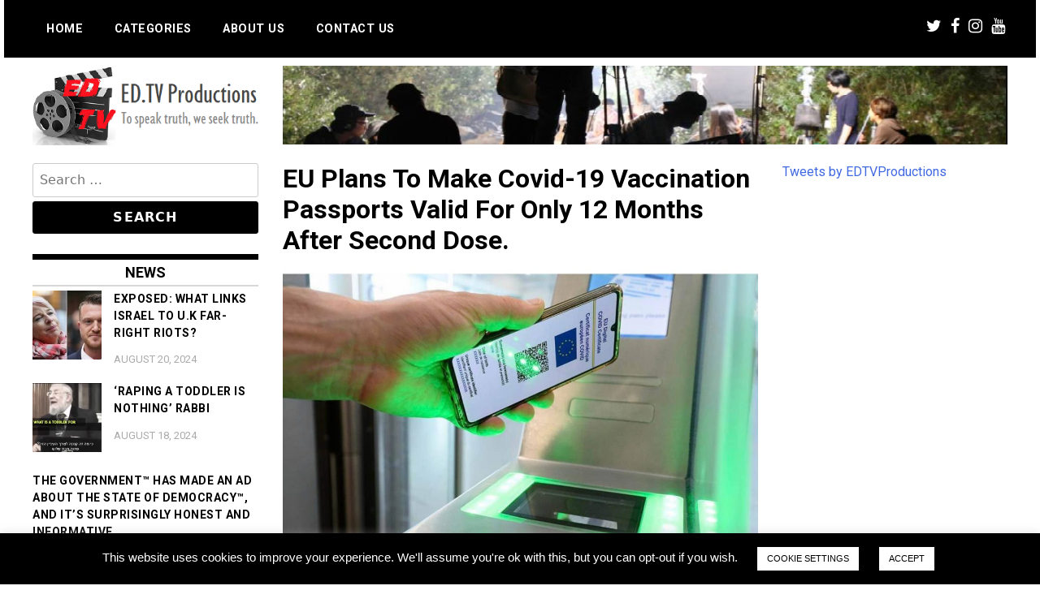

--- FILE ---
content_type: text/html; charset=UTF-8
request_url: https://edtvproductions.com/eu-plans-to-make-covid-19-vaccination-passports-valid-for-only-12-months-after-second-dose/
body_size: 17858
content:
<!doctype html>
<html lang="en-US">
<head>
	<meta charset="UTF-8">
	<meta name="viewport" content="width=device-width, initial-scale=1">
	<link rel="profile" href="http://gmpg.org/xfn/11">
	<meta name='robots' content='index, follow, max-image-preview:large, max-snippet:-1, max-video-preview:-1' />
	<style>img:is([sizes="auto" i], [sizes^="auto," i]) { contain-intrinsic-size: 3000px 1500px }</style>
	
	<!-- This site is optimized with the Yoast SEO plugin v26.3 - https://yoast.com/wordpress/plugins/seo/ -->
	<title>EU Plans To Make Covid-19 Vaccination Passports Valid For Only 12 Months After Second Dose. - ED.TV Productions</title>
	<link rel="canonical" href="https://edtvproductions.com/eu-plans-to-make-covid-19-vaccination-passports-valid-for-only-12-months-after-second-dose/" />
	<meta property="og:locale" content="en_US" />
	<meta property="og:type" content="article" />
	<meta property="og:title" content="EU Plans To Make Covid-19 Vaccination Passports Valid For Only 12 Months After Second Dose. - ED.TV Productions" />
	<meta property="og:description" content="The European Commission is planning to make the COVID-19 jab passports valid for a period of only 12 months after the final dose, a source within the block has told EURACTIV explaining that the Commission is also working on &ldquo;either a recommendation or a delegated act to extend the use of COVID certificates to travel [&hellip;]" />
	<meta property="og:url" content="https://edtvproductions.com/eu-plans-to-make-covid-19-vaccination-passports-valid-for-only-12-months-after-second-dose/" />
	<meta property="og:site_name" content="ED.TV Productions" />
	<meta property="article:published_time" content="2021-11-19T21:02:00+00:00" />
	<meta property="article:modified_time" content="2021-11-20T01:10:42+00:00" />
	<meta property="og:image" content="https://edtvproductions.com/wp-content/uploads/2021/11/edtv-eu-e1637370521244.jpg" />
	<meta property="og:image:width" content="1169" />
	<meta property="og:image:height" content="724" />
	<meta property="og:image:type" content="image/jpeg" />
	<meta name="author" content="EDTVProduction" />
	<meta name="twitter:card" content="summary_large_image" />
	<meta name="twitter:label1" content="Written by" />
	<meta name="twitter:data1" content="EDTVProduction" />
	<meta name="twitter:label2" content="Est. reading time" />
	<meta name="twitter:data2" content="2 minutes" />
	<script type="application/ld+json" class="yoast-schema-graph">{"@context":"https://schema.org","@graph":[{"@type":"Article","@id":"https://edtvproductions.com/eu-plans-to-make-covid-19-vaccination-passports-valid-for-only-12-months-after-second-dose/#article","isPartOf":{"@id":"https://edtvproductions.com/eu-plans-to-make-covid-19-vaccination-passports-valid-for-only-12-months-after-second-dose/"},"author":{"name":"EDTVProduction","@id":"https://edtvproductions.com/#/schema/person/2161b1d9ae172a56db1086ddada93478"},"headline":"EU Plans To Make Covid-19 Vaccination Passports Valid For Only 12 Months After Second Dose.","datePublished":"2021-11-19T21:02:00+00:00","dateModified":"2021-11-20T01:10:42+00:00","mainEntityOfPage":{"@id":"https://edtvproductions.com/eu-plans-to-make-covid-19-vaccination-passports-valid-for-only-12-months-after-second-dose/"},"wordCount":273,"commentCount":0,"publisher":{"@id":"https://edtvproductions.com/#organization"},"image":{"@id":"https://edtvproductions.com/eu-plans-to-make-covid-19-vaccination-passports-valid-for-only-12-months-after-second-dose/#primaryimage"},"thumbnailUrl":"https://edtvproductions.com/wp-content/uploads/2021/11/edtv-eu-e1637370521244.jpg","articleSection":["News"],"inLanguage":"en-US","potentialAction":[{"@type":"CommentAction","name":"Comment","target":["https://edtvproductions.com/eu-plans-to-make-covid-19-vaccination-passports-valid-for-only-12-months-after-second-dose/#respond"]}]},{"@type":"WebPage","@id":"https://edtvproductions.com/eu-plans-to-make-covid-19-vaccination-passports-valid-for-only-12-months-after-second-dose/","url":"https://edtvproductions.com/eu-plans-to-make-covid-19-vaccination-passports-valid-for-only-12-months-after-second-dose/","name":"EU Plans To Make Covid-19 Vaccination Passports Valid For Only 12 Months After Second Dose. - ED.TV Productions","isPartOf":{"@id":"https://edtvproductions.com/#website"},"primaryImageOfPage":{"@id":"https://edtvproductions.com/eu-plans-to-make-covid-19-vaccination-passports-valid-for-only-12-months-after-second-dose/#primaryimage"},"image":{"@id":"https://edtvproductions.com/eu-plans-to-make-covid-19-vaccination-passports-valid-for-only-12-months-after-second-dose/#primaryimage"},"thumbnailUrl":"https://edtvproductions.com/wp-content/uploads/2021/11/edtv-eu-e1637370521244.jpg","datePublished":"2021-11-19T21:02:00+00:00","dateModified":"2021-11-20T01:10:42+00:00","breadcrumb":{"@id":"https://edtvproductions.com/eu-plans-to-make-covid-19-vaccination-passports-valid-for-only-12-months-after-second-dose/#breadcrumb"},"inLanguage":"en-US","potentialAction":[{"@type":"ReadAction","target":["https://edtvproductions.com/eu-plans-to-make-covid-19-vaccination-passports-valid-for-only-12-months-after-second-dose/"]}]},{"@type":"ImageObject","inLanguage":"en-US","@id":"https://edtvproductions.com/eu-plans-to-make-covid-19-vaccination-passports-valid-for-only-12-months-after-second-dose/#primaryimage","url":"https://edtvproductions.com/wp-content/uploads/2021/11/edtv-eu-e1637370521244.jpg","contentUrl":"https://edtvproductions.com/wp-content/uploads/2021/11/edtv-eu-e1637370521244.jpg","width":1169,"height":724},{"@type":"BreadcrumbList","@id":"https://edtvproductions.com/eu-plans-to-make-covid-19-vaccination-passports-valid-for-only-12-months-after-second-dose/#breadcrumb","itemListElement":[{"@type":"ListItem","position":1,"name":"Home","item":"https://edtvproductions.com/"},{"@type":"ListItem","position":2,"name":"EU Plans To Make Covid-19 Vaccination Passports Valid For Only 12 Months After Second Dose."}]},{"@type":"WebSite","@id":"https://edtvproductions.com/#website","url":"https://edtvproductions.com/","name":"ED.TV Productions","description":"To speak truth, we seek truth.","publisher":{"@id":"https://edtvproductions.com/#organization"},"potentialAction":[{"@type":"SearchAction","target":{"@type":"EntryPoint","urlTemplate":"https://edtvproductions.com/?s={search_term_string}"},"query-input":{"@type":"PropertyValueSpecification","valueRequired":true,"valueName":"search_term_string"}}],"inLanguage":"en-US"},{"@type":"Organization","@id":"https://edtvproductions.com/#organization","name":"ED.TV Productions","url":"https://edtvproductions.com/","logo":{"@type":"ImageObject","inLanguage":"en-US","@id":"https://edtvproductions.com/#/schema/logo/image/","url":"https://edtvproductions.com/wp-content/uploads/2019/12/edtv-logo-428x437-1.png","contentUrl":"https://edtvproductions.com/wp-content/uploads/2019/12/edtv-logo-428x437-1.png","width":428,"height":437,"caption":"ED.TV Productions"},"image":{"@id":"https://edtvproductions.com/#/schema/logo/image/"}},{"@type":"Person","@id":"https://edtvproductions.com/#/schema/person/2161b1d9ae172a56db1086ddada93478","name":"EDTVProduction","image":{"@type":"ImageObject","inLanguage":"en-US","@id":"https://edtvproductions.com/#/schema/person/image/","url":"https://edtvproductions.com/wp-content/uploads/2019/12/edtv-logo-150x155-1-96x96.png","contentUrl":"https://edtvproductions.com/wp-content/uploads/2019/12/edtv-logo-150x155-1-96x96.png","caption":"EDTVProduction"},"url":"https://edtvproductions.com/author/edtvproduction/"}]}</script>
	<!-- / Yoast SEO plugin. -->


<link rel='dns-prefetch' href='//www.google.com' />
<link rel='dns-prefetch' href='//fonts.googleapis.com' />
<script type="text/javascript">
/* <![CDATA[ */
window._wpemojiSettings = {"baseUrl":"https:\/\/s.w.org\/images\/core\/emoji\/15.0.3\/72x72\/","ext":".png","svgUrl":"https:\/\/s.w.org\/images\/core\/emoji\/15.0.3\/svg\/","svgExt":".svg","source":{"concatemoji":"https:\/\/edtvproductions.com\/wp-includes\/js\/wp-emoji-release.min.js?ver=6.7.4"}};
/*! This file is auto-generated */
!function(i,n){var o,s,e;function c(e){try{var t={supportTests:e,timestamp:(new Date).valueOf()};sessionStorage.setItem(o,JSON.stringify(t))}catch(e){}}function p(e,t,n){e.clearRect(0,0,e.canvas.width,e.canvas.height),e.fillText(t,0,0);var t=new Uint32Array(e.getImageData(0,0,e.canvas.width,e.canvas.height).data),r=(e.clearRect(0,0,e.canvas.width,e.canvas.height),e.fillText(n,0,0),new Uint32Array(e.getImageData(0,0,e.canvas.width,e.canvas.height).data));return t.every(function(e,t){return e===r[t]})}function u(e,t,n){switch(t){case"flag":return n(e,"\ud83c\udff3\ufe0f\u200d\u26a7\ufe0f","\ud83c\udff3\ufe0f\u200b\u26a7\ufe0f")?!1:!n(e,"\ud83c\uddfa\ud83c\uddf3","\ud83c\uddfa\u200b\ud83c\uddf3")&&!n(e,"\ud83c\udff4\udb40\udc67\udb40\udc62\udb40\udc65\udb40\udc6e\udb40\udc67\udb40\udc7f","\ud83c\udff4\u200b\udb40\udc67\u200b\udb40\udc62\u200b\udb40\udc65\u200b\udb40\udc6e\u200b\udb40\udc67\u200b\udb40\udc7f");case"emoji":return!n(e,"\ud83d\udc26\u200d\u2b1b","\ud83d\udc26\u200b\u2b1b")}return!1}function f(e,t,n){var r="undefined"!=typeof WorkerGlobalScope&&self instanceof WorkerGlobalScope?new OffscreenCanvas(300,150):i.createElement("canvas"),a=r.getContext("2d",{willReadFrequently:!0}),o=(a.textBaseline="top",a.font="600 32px Arial",{});return e.forEach(function(e){o[e]=t(a,e,n)}),o}function t(e){var t=i.createElement("script");t.src=e,t.defer=!0,i.head.appendChild(t)}"undefined"!=typeof Promise&&(o="wpEmojiSettingsSupports",s=["flag","emoji"],n.supports={everything:!0,everythingExceptFlag:!0},e=new Promise(function(e){i.addEventListener("DOMContentLoaded",e,{once:!0})}),new Promise(function(t){var n=function(){try{var e=JSON.parse(sessionStorage.getItem(o));if("object"==typeof e&&"number"==typeof e.timestamp&&(new Date).valueOf()<e.timestamp+604800&&"object"==typeof e.supportTests)return e.supportTests}catch(e){}return null}();if(!n){if("undefined"!=typeof Worker&&"undefined"!=typeof OffscreenCanvas&&"undefined"!=typeof URL&&URL.createObjectURL&&"undefined"!=typeof Blob)try{var e="postMessage("+f.toString()+"("+[JSON.stringify(s),u.toString(),p.toString()].join(",")+"));",r=new Blob([e],{type:"text/javascript"}),a=new Worker(URL.createObjectURL(r),{name:"wpTestEmojiSupports"});return void(a.onmessage=function(e){c(n=e.data),a.terminate(),t(n)})}catch(e){}c(n=f(s,u,p))}t(n)}).then(function(e){for(var t in e)n.supports[t]=e[t],n.supports.everything=n.supports.everything&&n.supports[t],"flag"!==t&&(n.supports.everythingExceptFlag=n.supports.everythingExceptFlag&&n.supports[t]);n.supports.everythingExceptFlag=n.supports.everythingExceptFlag&&!n.supports.flag,n.DOMReady=!1,n.readyCallback=function(){n.DOMReady=!0}}).then(function(){return e}).then(function(){var e;n.supports.everything||(n.readyCallback(),(e=n.source||{}).concatemoji?t(e.concatemoji):e.wpemoji&&e.twemoji&&(t(e.twemoji),t(e.wpemoji)))}))}((window,document),window._wpemojiSettings);
/* ]]> */
</script>
<style id='wp-emoji-styles-inline-css' type='text/css'>

	img.wp-smiley, img.emoji {
		display: inline !important;
		border: none !important;
		box-shadow: none !important;
		height: 1em !important;
		width: 1em !important;
		margin: 0 0.07em !important;
		vertical-align: -0.1em !important;
		background: none !important;
		padding: 0 !important;
	}
</style>
<link rel='stylesheet' id='wp-block-library-css' href='https://edtvproductions.com/wp-includes/css/dist/block-library/style.min.css?ver=6.7.4' type='text/css' media='all' />
<style id='powerpress-player-block-style-inline-css' type='text/css'>


</style>
<style id='classic-theme-styles-inline-css' type='text/css'>
/*! This file is auto-generated */
.wp-block-button__link{color:#fff;background-color:#32373c;border-radius:9999px;box-shadow:none;text-decoration:none;padding:calc(.667em + 2px) calc(1.333em + 2px);font-size:1.125em}.wp-block-file__button{background:#32373c;color:#fff;text-decoration:none}
</style>
<style id='global-styles-inline-css' type='text/css'>
:root{--wp--preset--aspect-ratio--square: 1;--wp--preset--aspect-ratio--4-3: 4/3;--wp--preset--aspect-ratio--3-4: 3/4;--wp--preset--aspect-ratio--3-2: 3/2;--wp--preset--aspect-ratio--2-3: 2/3;--wp--preset--aspect-ratio--16-9: 16/9;--wp--preset--aspect-ratio--9-16: 9/16;--wp--preset--color--black: #000000;--wp--preset--color--cyan-bluish-gray: #abb8c3;--wp--preset--color--white: #ffffff;--wp--preset--color--pale-pink: #f78da7;--wp--preset--color--vivid-red: #cf2e2e;--wp--preset--color--luminous-vivid-orange: #ff6900;--wp--preset--color--luminous-vivid-amber: #fcb900;--wp--preset--color--light-green-cyan: #7bdcb5;--wp--preset--color--vivid-green-cyan: #00d084;--wp--preset--color--pale-cyan-blue: #8ed1fc;--wp--preset--color--vivid-cyan-blue: #0693e3;--wp--preset--color--vivid-purple: #9b51e0;--wp--preset--gradient--vivid-cyan-blue-to-vivid-purple: linear-gradient(135deg,rgba(6,147,227,1) 0%,rgb(155,81,224) 100%);--wp--preset--gradient--light-green-cyan-to-vivid-green-cyan: linear-gradient(135deg,rgb(122,220,180) 0%,rgb(0,208,130) 100%);--wp--preset--gradient--luminous-vivid-amber-to-luminous-vivid-orange: linear-gradient(135deg,rgba(252,185,0,1) 0%,rgba(255,105,0,1) 100%);--wp--preset--gradient--luminous-vivid-orange-to-vivid-red: linear-gradient(135deg,rgba(255,105,0,1) 0%,rgb(207,46,46) 100%);--wp--preset--gradient--very-light-gray-to-cyan-bluish-gray: linear-gradient(135deg,rgb(238,238,238) 0%,rgb(169,184,195) 100%);--wp--preset--gradient--cool-to-warm-spectrum: linear-gradient(135deg,rgb(74,234,220) 0%,rgb(151,120,209) 20%,rgb(207,42,186) 40%,rgb(238,44,130) 60%,rgb(251,105,98) 80%,rgb(254,248,76) 100%);--wp--preset--gradient--blush-light-purple: linear-gradient(135deg,rgb(255,206,236) 0%,rgb(152,150,240) 100%);--wp--preset--gradient--blush-bordeaux: linear-gradient(135deg,rgb(254,205,165) 0%,rgb(254,45,45) 50%,rgb(107,0,62) 100%);--wp--preset--gradient--luminous-dusk: linear-gradient(135deg,rgb(255,203,112) 0%,rgb(199,81,192) 50%,rgb(65,88,208) 100%);--wp--preset--gradient--pale-ocean: linear-gradient(135deg,rgb(255,245,203) 0%,rgb(182,227,212) 50%,rgb(51,167,181) 100%);--wp--preset--gradient--electric-grass: linear-gradient(135deg,rgb(202,248,128) 0%,rgb(113,206,126) 100%);--wp--preset--gradient--midnight: linear-gradient(135deg,rgb(2,3,129) 0%,rgb(40,116,252) 100%);--wp--preset--font-size--small: 13px;--wp--preset--font-size--medium: 20px;--wp--preset--font-size--large: 36px;--wp--preset--font-size--x-large: 42px;--wp--preset--spacing--20: 0.44rem;--wp--preset--spacing--30: 0.67rem;--wp--preset--spacing--40: 1rem;--wp--preset--spacing--50: 1.5rem;--wp--preset--spacing--60: 2.25rem;--wp--preset--spacing--70: 3.38rem;--wp--preset--spacing--80: 5.06rem;--wp--preset--shadow--natural: 6px 6px 9px rgba(0, 0, 0, 0.2);--wp--preset--shadow--deep: 12px 12px 50px rgba(0, 0, 0, 0.4);--wp--preset--shadow--sharp: 6px 6px 0px rgba(0, 0, 0, 0.2);--wp--preset--shadow--outlined: 6px 6px 0px -3px rgba(255, 255, 255, 1), 6px 6px rgba(0, 0, 0, 1);--wp--preset--shadow--crisp: 6px 6px 0px rgba(0, 0, 0, 1);}:where(.is-layout-flex){gap: 0.5em;}:where(.is-layout-grid){gap: 0.5em;}body .is-layout-flex{display: flex;}.is-layout-flex{flex-wrap: wrap;align-items: center;}.is-layout-flex > :is(*, div){margin: 0;}body .is-layout-grid{display: grid;}.is-layout-grid > :is(*, div){margin: 0;}:where(.wp-block-columns.is-layout-flex){gap: 2em;}:where(.wp-block-columns.is-layout-grid){gap: 2em;}:where(.wp-block-post-template.is-layout-flex){gap: 1.25em;}:where(.wp-block-post-template.is-layout-grid){gap: 1.25em;}.has-black-color{color: var(--wp--preset--color--black) !important;}.has-cyan-bluish-gray-color{color: var(--wp--preset--color--cyan-bluish-gray) !important;}.has-white-color{color: var(--wp--preset--color--white) !important;}.has-pale-pink-color{color: var(--wp--preset--color--pale-pink) !important;}.has-vivid-red-color{color: var(--wp--preset--color--vivid-red) !important;}.has-luminous-vivid-orange-color{color: var(--wp--preset--color--luminous-vivid-orange) !important;}.has-luminous-vivid-amber-color{color: var(--wp--preset--color--luminous-vivid-amber) !important;}.has-light-green-cyan-color{color: var(--wp--preset--color--light-green-cyan) !important;}.has-vivid-green-cyan-color{color: var(--wp--preset--color--vivid-green-cyan) !important;}.has-pale-cyan-blue-color{color: var(--wp--preset--color--pale-cyan-blue) !important;}.has-vivid-cyan-blue-color{color: var(--wp--preset--color--vivid-cyan-blue) !important;}.has-vivid-purple-color{color: var(--wp--preset--color--vivid-purple) !important;}.has-black-background-color{background-color: var(--wp--preset--color--black) !important;}.has-cyan-bluish-gray-background-color{background-color: var(--wp--preset--color--cyan-bluish-gray) !important;}.has-white-background-color{background-color: var(--wp--preset--color--white) !important;}.has-pale-pink-background-color{background-color: var(--wp--preset--color--pale-pink) !important;}.has-vivid-red-background-color{background-color: var(--wp--preset--color--vivid-red) !important;}.has-luminous-vivid-orange-background-color{background-color: var(--wp--preset--color--luminous-vivid-orange) !important;}.has-luminous-vivid-amber-background-color{background-color: var(--wp--preset--color--luminous-vivid-amber) !important;}.has-light-green-cyan-background-color{background-color: var(--wp--preset--color--light-green-cyan) !important;}.has-vivid-green-cyan-background-color{background-color: var(--wp--preset--color--vivid-green-cyan) !important;}.has-pale-cyan-blue-background-color{background-color: var(--wp--preset--color--pale-cyan-blue) !important;}.has-vivid-cyan-blue-background-color{background-color: var(--wp--preset--color--vivid-cyan-blue) !important;}.has-vivid-purple-background-color{background-color: var(--wp--preset--color--vivid-purple) !important;}.has-black-border-color{border-color: var(--wp--preset--color--black) !important;}.has-cyan-bluish-gray-border-color{border-color: var(--wp--preset--color--cyan-bluish-gray) !important;}.has-white-border-color{border-color: var(--wp--preset--color--white) !important;}.has-pale-pink-border-color{border-color: var(--wp--preset--color--pale-pink) !important;}.has-vivid-red-border-color{border-color: var(--wp--preset--color--vivid-red) !important;}.has-luminous-vivid-orange-border-color{border-color: var(--wp--preset--color--luminous-vivid-orange) !important;}.has-luminous-vivid-amber-border-color{border-color: var(--wp--preset--color--luminous-vivid-amber) !important;}.has-light-green-cyan-border-color{border-color: var(--wp--preset--color--light-green-cyan) !important;}.has-vivid-green-cyan-border-color{border-color: var(--wp--preset--color--vivid-green-cyan) !important;}.has-pale-cyan-blue-border-color{border-color: var(--wp--preset--color--pale-cyan-blue) !important;}.has-vivid-cyan-blue-border-color{border-color: var(--wp--preset--color--vivid-cyan-blue) !important;}.has-vivid-purple-border-color{border-color: var(--wp--preset--color--vivid-purple) !important;}.has-vivid-cyan-blue-to-vivid-purple-gradient-background{background: var(--wp--preset--gradient--vivid-cyan-blue-to-vivid-purple) !important;}.has-light-green-cyan-to-vivid-green-cyan-gradient-background{background: var(--wp--preset--gradient--light-green-cyan-to-vivid-green-cyan) !important;}.has-luminous-vivid-amber-to-luminous-vivid-orange-gradient-background{background: var(--wp--preset--gradient--luminous-vivid-amber-to-luminous-vivid-orange) !important;}.has-luminous-vivid-orange-to-vivid-red-gradient-background{background: var(--wp--preset--gradient--luminous-vivid-orange-to-vivid-red) !important;}.has-very-light-gray-to-cyan-bluish-gray-gradient-background{background: var(--wp--preset--gradient--very-light-gray-to-cyan-bluish-gray) !important;}.has-cool-to-warm-spectrum-gradient-background{background: var(--wp--preset--gradient--cool-to-warm-spectrum) !important;}.has-blush-light-purple-gradient-background{background: var(--wp--preset--gradient--blush-light-purple) !important;}.has-blush-bordeaux-gradient-background{background: var(--wp--preset--gradient--blush-bordeaux) !important;}.has-luminous-dusk-gradient-background{background: var(--wp--preset--gradient--luminous-dusk) !important;}.has-pale-ocean-gradient-background{background: var(--wp--preset--gradient--pale-ocean) !important;}.has-electric-grass-gradient-background{background: var(--wp--preset--gradient--electric-grass) !important;}.has-midnight-gradient-background{background: var(--wp--preset--gradient--midnight) !important;}.has-small-font-size{font-size: var(--wp--preset--font-size--small) !important;}.has-medium-font-size{font-size: var(--wp--preset--font-size--medium) !important;}.has-large-font-size{font-size: var(--wp--preset--font-size--large) !important;}.has-x-large-font-size{font-size: var(--wp--preset--font-size--x-large) !important;}
:where(.wp-block-post-template.is-layout-flex){gap: 1.25em;}:where(.wp-block-post-template.is-layout-grid){gap: 1.25em;}
:where(.wp-block-columns.is-layout-flex){gap: 2em;}:where(.wp-block-columns.is-layout-grid){gap: 2em;}
:root :where(.wp-block-pullquote){font-size: 1.5em;line-height: 1.6;}
</style>
<link rel='stylesheet' id='cookie-law-info-css' href='https://edtvproductions.com/wp-content/plugins/cookie-law-info/legacy/public/css/cookie-law-info-public.css?ver=3.3.6' type='text/css' media='all' />
<link rel='stylesheet' id='cookie-law-info-gdpr-css' href='https://edtvproductions.com/wp-content/plugins/cookie-law-info/legacy/public/css/cookie-law-info-gdpr.css?ver=3.3.6' type='text/css' media='all' />
<link rel='stylesheet' id='ssb-front-css-css' href='https://edtvproductions.com/wp-content/plugins/simple-social-buttons/assets/css/front.css?ver=6.2.0' type='text/css' media='all' />
<link rel='stylesheet' id='madd-magazine-theme-google-font-open-css' href='//fonts.googleapis.com/css?family=Oswald:400,700|Roboto:400,700' type='text/css' media='all' />
<link rel='stylesheet' id='font-awesome-css' href='https://edtvproductions.com/wp-content/themes/madd-magazine/js/lib/font-awesome/css/font-awesome.min.css?ver=4.7.0' type='text/css' media='all' />
<link rel='stylesheet' id='swiper-css' href='https://edtvproductions.com/wp-content/themes/madd-magazine/js/lib/swiper/css/swiper.min.css?ver=4.1.0' type='text/css' media='all' />
<link rel='stylesheet' id='madd-magazine-style-css' href='https://edtvproductions.com/wp-content/themes/madd-magazine/style.css?ver=6.7.4' type='text/css' media='all' />
<link rel='stylesheet' id='recent-posts-widget-with-thumbnails-public-style-css' href='https://edtvproductions.com/wp-content/plugins/recent-posts-widget-with-thumbnails/public.css?ver=7.1.1' type='text/css' media='all' />
<link rel='stylesheet' id='wptt_front-css' href='https://edtvproductions.com/wp-content/plugins/wp-twitter-feeds/controller/../css/admin_style.min.css?ver=6.7.4' type='text/css' media='all' />
<link rel='stylesheet' id='style-css' href='https://edtvproductions.com/wp-content/plugins/wp-google-recaptcha/style.css?v=2.9&#038;ver=6.7.4' type='text/css' media='all' />
<script type="text/javascript" src="https://edtvproductions.com/wp-includes/js/tinymce/tinymce.min.js?ver=49110-20201110" id="wp-tinymce-root-js"></script>
<script type="text/javascript" src="https://edtvproductions.com/wp-includes/js/tinymce/plugins/compat3x/plugin.min.js?ver=49110-20201110" id="wp-tinymce-js"></script>
<script type="text/javascript" src="https://edtvproductions.com/wp-includes/js/jquery/jquery.min.js?ver=3.7.1" id="jquery-core-js"></script>
<script type="text/javascript" src="https://edtvproductions.com/wp-includes/js/jquery/jquery-migrate.min.js?ver=3.4.1" id="jquery-migrate-js"></script>
<script type="text/javascript" id="cookie-law-info-js-extra">
/* <![CDATA[ */
var Cli_Data = {"nn_cookie_ids":[],"cookielist":[],"non_necessary_cookies":[],"ccpaEnabled":"","ccpaRegionBased":"","ccpaBarEnabled":"","strictlyEnabled":["necessary","obligatoire"],"ccpaType":"gdpr","js_blocking":"","custom_integration":"","triggerDomRefresh":"","secure_cookies":""};
var cli_cookiebar_settings = {"animate_speed_hide":"500","animate_speed_show":"500","background":"#000000","border":"#b1a6a6c2","border_on":"","button_1_button_colour":"#ffffff","button_1_button_hover":"#cccccc","button_1_link_colour":"#000000","button_1_as_button":"1","button_1_new_win":"","button_2_button_colour":"#333","button_2_button_hover":"#292929","button_2_link_colour":"#444","button_2_as_button":"","button_2_hidebar":"","button_3_button_colour":"#000","button_3_button_hover":"#000000","button_3_link_colour":"#fff","button_3_as_button":"1","button_3_new_win":"","button_4_button_colour":"#ffffff","button_4_button_hover":"#cccccc","button_4_link_colour":"#000000","button_4_as_button":"1","button_7_button_colour":"#61a229","button_7_button_hover":"#4e8221","button_7_link_colour":"#fff","button_7_as_button":"1","button_7_new_win":"","font_family":"Helvetica, Arial, sans-serif","header_fix":"","notify_animate_hide":"1","notify_animate_show":"1","notify_div_id":"#cookie-law-info-bar","notify_position_horizontal":"right","notify_position_vertical":"bottom","scroll_close":"","scroll_close_reload":"","accept_close_reload":"","reject_close_reload":"","showagain_tab":"","showagain_background":"#fff","showagain_border":"#000","showagain_div_id":"#cookie-law-info-again","showagain_x_position":"100px","text":"#ffffff","show_once_yn":"","show_once":"10000","logging_on":"","as_popup":"","popup_overlay":"1","bar_heading_text":"","cookie_bar_as":"banner","popup_showagain_position":"bottom-right","widget_position":"left"};
var log_object = {"ajax_url":"https:\/\/edtvproductions.com\/wp-admin\/admin-ajax.php"};
/* ]]> */
</script>
<script type="text/javascript" src="https://edtvproductions.com/wp-content/plugins/cookie-law-info/legacy/public/js/cookie-law-info-public.js?ver=3.3.6" id="cookie-law-info-js"></script>
<script type="text/javascript" src="https://edtvproductions.com/wp-content/themes/madd-magazine/js/lib/swiper/js/swiper.js?ver=4.1.0" id="swiper-js"></script>
<script type="text/javascript" src="https://edtvproductions.com/wp-content/themes/madd-magazine/js/scripts.js?ver=1.0.0" id="madd-magazine-theme-script-js"></script>
<script type="text/javascript" id="google_recaptcha_recaptcha_main-js-extra">
/* <![CDATA[ */
var google_recaptcha_recaptcha = {"site_key":"6LduTMwUAAAAAI-4xNKZEj6RP9VCtElRj873Ia4q"};
/* ]]> */
</script>
<script type="text/javascript" src="https://edtvproductions.com/wp-content/plugins/wp-google-recaptcha/main.js?v=2.9&amp;ver=6.7.4" id="google_recaptcha_recaptcha_main-js"></script>
<script type="text/javascript" src="https://www.google.com/recaptcha/api.js?hl=en_US&amp;onload=google_recaptcha&amp;render=explicit&amp;ver=6.7.4" id="google_recaptcha_recaptcha-js"></script>
<link rel="https://api.w.org/" href="https://edtvproductions.com/wp-json/" /><link rel="alternate" title="JSON" type="application/json" href="https://edtvproductions.com/wp-json/wp/v2/posts/4821" /><link rel="EditURI" type="application/rsd+xml" title="RSD" href="https://edtvproductions.com/xmlrpc.php?rsd" />
<meta name="generator" content="WordPress 6.7.4" />
<link rel='shortlink' href='https://edtvproductions.com/?p=4821' />
<link rel="alternate" title="oEmbed (JSON)" type="application/json+oembed" href="https://edtvproductions.com/wp-json/oembed/1.0/embed?url=https%3A%2F%2Fedtvproductions.com%2Feu-plans-to-make-covid-19-vaccination-passports-valid-for-only-12-months-after-second-dose%2F" />
<link rel="alternate" title="oEmbed (XML)" type="text/xml+oembed" href="https://edtvproductions.com/wp-json/oembed/1.0/embed?url=https%3A%2F%2Fedtvproductions.com%2Feu-plans-to-make-covid-19-vaccination-passports-valid-for-only-12-months-after-second-dose%2F&#038;format=xml" />
            <script type="text/javascript"><!--
                                function powerpress_pinw(pinw_url){window.open(pinw_url, 'PowerPressPlayer','toolbar=0,status=0,resizable=1,width=460,height=320');	return false;}
                //-->

                // tabnab protection
                window.addEventListener('load', function () {
                    // make all links have rel="noopener noreferrer"
                    document.querySelectorAll('a[target="_blank"]').forEach(link => {
                        link.setAttribute('rel', 'noopener noreferrer');
                    });
                });
            </script>
             <style media="screen">

		.simplesocialbuttons.simplesocialbuttons_inline .ssb-fb-like, .simplesocialbuttons.simplesocialbuttons_inline amp-facebook-like {
	  margin: ;
	}
		 /*inline margin*/
	
	
	
	
	
	
			 .simplesocialbuttons.simplesocialbuttons_inline.simplesocial-simple-icons button{
		 margin: ;
	 }

			 /*margin-digbar*/

	
	
	
	
	
	
	
</style>

<!-- Open Graph Meta Tags generated by Simple Social Buttons 6.2.0 -->
<meta property="og:title" content="EU Plans To Make Covid-19 Vaccination Passports Valid For Only 12 Months After Second Dose. - ED.TV Productions" />
<meta property="og:type" content="article" />
<meta property="og:description" content="The European Commission is planning to make the COVID-19 jab passports valid for a period of only 12 months after the final dose, a source within the block has told EURACTIV explaining that the Commission is also working on &ldquo;either a recommendation or a delegated act to extend the use of COVID certificates to travel in the EU.&rdquo; According to&hellip;" />
<meta property="og:url" content="https://edtvproductions.com/eu-plans-to-make-covid-19-vaccination-passports-valid-for-only-12-months-after-second-dose/" />
<meta property="og:site_name" content="ED.TV Productions" />
<meta property="og:image" content="https://edtvproductions.com/wp-content/uploads/2021/11/edtv-eu-e1637370521244.jpg" />
<meta name="twitter:card" content="summary_large_image" />
<meta name="twitter:description" content="The European Commission is planning to make the COVID-19 jab passports valid for a period of only 12 months after the final dose, a source within the block has told EURACTIV explaining that the Commission is also working on &ldquo;either a recommendation or a delegated act to extend the use of COVID certificates to travel in the EU.&rdquo; According to&hellip;" />
<meta name="twitter:title" content="EU Plans To Make Covid-19 Vaccination Passports Valid For Only 12 Months After Second Dose. - ED.TV Productions" />
<meta property="twitter:image" content="https://edtvproductions.com/wp-content/uploads/2021/11/edtv-eu-e1637370521244.jpg" />
<link rel="pingback" href="https://edtvproductions.com/xmlrpc.php"><style>
.categories-wrap a,header .site-navigation .current-menu-item > a,header .site-navigation a:hover{background: #dd0b0b;}
.video-label{color: #dd0b0b;}
.main-slider-wrap{background: #000000;}
</style>

		<style type="text/css">
					.site-title,
			.site-description {
				position: absolute;
				clip: rect(1px, 1px, 1px, 1px);
			}
				</style>
		<link rel="icon" href="https://edtvproductions.com/wp-content/uploads/2019/12/cropped-edtv-logo-1-32x32.jpg" sizes="32x32" />
<link rel="icon" href="https://edtvproductions.com/wp-content/uploads/2019/12/cropped-edtv-logo-1-192x192.jpg" sizes="192x192" />
<link rel="apple-touch-icon" href="https://edtvproductions.com/wp-content/uploads/2019/12/cropped-edtv-logo-1-180x180.jpg" />
<meta name="msapplication-TileImage" content="https://edtvproductions.com/wp-content/uploads/2019/12/cropped-edtv-logo-1-270x270.jpg" />
		<style type="text/css" id="wp-custom-css">
			.site-wrapper {
    background: #ffffff;
}
body {
    background: #ffffff;
}
.top-ads-wrap {
    padding: 10px ;
}
body {
    color: #000;
    font-family: 'roboto', sans-serif;
    font-weight: 400;
	font-size: 16px;
}
.header {
    background: #000;
    position: relative;
}
.sidebar-wrap .widget-title {
    border-top: 7px solid #000;
    border-bottom: 2px solid #d7d7d7;
    font-size: 18px;
    font-weight: bold;
    line-height: 1.2;
    margin-bottom: 5px;
    padding: 5px;
    text-align: center;
    text-transform: uppercase;
}
input[type="submit"] {
	background: #000;
}
.body-content, p, input, select, textarea {
    font-family: 'alegreya', sans;
}
.footer-bot {
    background: #5b5b5b;
    color: #ffff;
    font-size: 14px;
    padding: 10px 0;
}
.footer-top {
    padding: 1px 0 1px;
}
body {
    color: #000;
    font-family: 'Roboto', sans-serif;
    font-weight: 400;
    font-size: 16px;
    margin: 0;
    min-width: 320px;
    padding: 0;
    position: relative;
    line-height: 1.02157;
}
.categories-wrap a{
	background: #ff3209;
	color: #fff;
	display: block;
	font-size: 14px;
	font-weight: bold;
	line-height: 1.2;
	padding: 5px 7px;
	text-decoration: none;
	text-transform: uppercase;
}
a {
	color: royalblue;
}
body {
    line-height: 2.2157;
}		</style>
		</head>

<body class="post-template-default single single-post postid-4821 single-format-standard wp-custom-logo">
	<div id="page" class="site-wrapper">
	<a class="skip-link screen-reader-text" href="#content">Skip to content</a>
	<header id="masthead" class="header">
		<div class="header-inner">
			<div class="container">
				<nav class="site-navigation">
					<div class="menu-menu-1-container"><ul id="primary-menu" class="menu"><li id="menu-item-63" class="menu-item menu-item-type-custom menu-item-object-custom menu-item-home menu-item-63"><a href="https://edtvproductions.com/">Home</a></li>
<li id="menu-item-3657" class="menu-item menu-item-type-custom menu-item-object-custom menu-item-has-children menu-item-3657"><a>Categories</a>
<ul class="sub-menu">
	<li id="menu-item-67" class="menu-item menu-item-type-taxonomy menu-item-object-category current-post-ancestor current-menu-parent current-post-parent menu-item-67"><a href="https://edtvproductions.com/category/news/">News</a></li>
	<li id="menu-item-793" class="menu-item menu-item-type-taxonomy menu-item-object-category menu-item-793"><a href="https://edtvproductions.com/category/articles/">Articles</a></li>
	<li id="menu-item-832" class="menu-item menu-item-type-taxonomy menu-item-object-category menu-item-832"><a href="https://edtvproductions.com/category/moments/">Moments</a></li>
	<li id="menu-item-66" class="menu-item menu-item-type-taxonomy menu-item-object-category menu-item-66"><a href="https://edtvproductions.com/category/documentaries/">Documentaries</a></li>
	<li id="menu-item-269" class="menu-item menu-item-type-taxonomy menu-item-object-category menu-item-269"><a href="https://edtvproductions.com/category/entertainment/">Entertainment</a></li>
	<li id="menu-item-68" class="menu-item menu-item-type-taxonomy menu-item-object-category menu-item-68"><a href="https://edtvproductions.com/category/music/">Music</a></li>
	<li id="menu-item-3185" class="menu-item menu-item-type-taxonomy menu-item-object-category menu-item-3185"><a href="https://edtvproductions.com/category/trippy-tv/">Trippy TV</a></li>
</ul>
</li>
<li id="menu-item-64" class="menu-item menu-item-type-post_type menu-item-object-page menu-item-64"><a href="https://edtvproductions.com/about-us/">About us</a></li>
<li id="menu-item-65" class="menu-item menu-item-type-post_type menu-item-object-page menu-item-65"><a href="https://edtvproductions.com/contact-us/">Contact us</a></li>
</ul></div>				</nav>
				<div class="social-wrap">
												<a href="https://twitter.com/edtvproductions" target="_blank">
								<i class="fa fa-twitter" aria-hidden="true"></i>
							</a>
																	<a href="https://www.facebook.com/pg/EDTVProductions/" target="_blank">
								<i class="fa fa-facebook" aria-hidden="true"></i>
							</a>
										
												<a href="https://instagram.com/ed.tvproductions?igshid=9l6c2qy2zpgx" target="_blank">
								<i class="fa fa-instagram" aria-hidden="true"></i>
							</a>
																											<a href="https://www.youtube.com/channel/UCUppb7k7q6SEboxFknMyd1g" target="_blank">
								<i class="fa fa-youtube" aria-hidden="true"></i>
							</a>
														</div>
				<a id="touch-menu" class="mobile-menu" href="#"><span></span></a>
			</div>
		</div>
	</header>
	<div class="main-page">
		<div class="top-ads-wrap">
			<div class="container">
				<div class="row">
					<div class="col-md-9 col-md-push-3">
						<div class="top-ads-block">
							<div id="media_image-14" class="widget_media_image top-ads-widget"><img width="962" height="105" src="https://edtvproductions.com/wp-content/uploads/2019/12/cover-wensite4.png" class="image wp-image-154  attachment-full size-full" alt="" style="max-width: 100%; height: auto;" decoding="async" fetchpriority="high" srcset="https://edtvproductions.com/wp-content/uploads/2019/12/cover-wensite4.png 962w, https://edtvproductions.com/wp-content/uploads/2019/12/cover-wensite4-300x33.png 300w, https://edtvproductions.com/wp-content/uploads/2019/12/cover-wensite4-768x84.png 768w" sizes="(max-width: 962px) 100vw, 962px" /></div>						</div>
					</div>
					<div class="col-md-3 col-md-pull-9">
						<div class="site-branding header-site-branding">
							<div class="logo-wrap">
								<a href="https://edtvproductions.com/" class="custom-logo-link" rel="home"><img width="385" height="136" src="https://edtvproductions.com/wp-content/uploads/2019/12/cropped-logo-new2.png" class="custom-logo" alt="ED.TV Productions" decoding="async" srcset="https://edtvproductions.com/wp-content/uploads/2019/12/cropped-logo-new2.png 385w, https://edtvproductions.com/wp-content/uploads/2019/12/cropped-logo-new2-300x106.png 300w" sizes="(max-width: 385px) 100vw, 385px" /></a>							</div>
																<p class="site-title"><a href="https://edtvproductions.com/" rel="home">ED.TV Productions</a></p>
																	<p class="site-description">To speak truth, we seek truth.</p>
														</div><!-- .site-branding -->
					</div>
				</div>
			</div>
		</div>
		<div id="content" class="site-content">
	<div id="primary" class="content-area">
		<main id="main" class="site-main">
			<div class="page-content">
				<div class="container">
					<div class="row">
						<div class="col-md-6 col-md-push-3">
							
<article id="post-4821" class="post-4821 post type-post status-publish format-standard has-post-thumbnail hentry category-news">
	<header class="entry-header">
		<h1 class="entry-title">EU Plans To Make Covid-19 Vaccination Passports Valid For Only 12 Months After Second Dose.</h1>	</header><!-- .entry-header -->


	<div class="body-content post-content-wrap">
		
<figure class="wp-block-image size-large"><img decoding="async" width="1024" height="634" src="https://edtvproductions.com/wp-content/uploads/2021/11/edtv-eu-e1637370521244-1024x634.jpg" alt="" class="wp-image-4822" srcset="https://edtvproductions.com/wp-content/uploads/2021/11/edtv-eu-e1637370521244-1024x634.jpg 1024w, https://edtvproductions.com/wp-content/uploads/2021/11/edtv-eu-e1637370521244-300x186.jpg 300w, https://edtvproductions.com/wp-content/uploads/2021/11/edtv-eu-e1637370521244-768x476.jpg 768w, https://edtvproductions.com/wp-content/uploads/2021/11/edtv-eu-e1637370521244.jpg 1169w" sizes="(max-width: 1024px) 100vw, 1024px" /></figure>



<p>The European Commission is planning to make the COVID-19 jab passports valid for a period of only 12 months after the final dose, a source within the block has told EURACTIV explaining that the Commission is also working on “either a recommendation or a delegated act to extend the use of COVID certificates to travel in the EU.”</p>



<p>According to the medium, the proposal will be presented before the Council on Friday.</p>



<p>If the source’s claims are correct, fully vaccinated travellers will have to take a refreshing COVID-19 jab 12 months after they received the second dose of a COVID-19 jabs, or 12 months after the vaccine, if it was a single-jab, like Moderna.</p>



<p>Those who do not take the booster shot will have to test in order to be able to travel with an EU Digital COVID-19 Certificate.</p>



<p>The source also said that the majority of EU Member States agreed with the proposal, “but they do not want to make too much noise around it” due to the high rates of unjabbed citizens.</p>



<p>In Bulgaria, for example, only 23.7 per cent of the population have been jabbed, though the country has already started offering the third dose to those who want to take it, SchengenVisaInfo reports.</p>



<p>Other countries with higher jab rates have also offered the third dose to at least certain categories. In Norway, 78.6 per cent of the total population have been jabbed. The country has so far offered the third shot only to those 65 years and older. However, it is planning to offer it to everyone by next year.</p>
<div class="simplesocialbuttons simplesocial-simple-icons simplesocialbuttons_inline simplesocialbuttons-align-right post-4821 post  simplesocialbuttons-inline-no-animation">
<button class="ssb_tweet-icon"  rel="nofollow"  target="_blank"  aria-label="Twitter Share" data-href="https://twitter.com/intent/tweet?text=EU+Plans+To+Make+Covid-19+Vaccination+Passports+Valid+For+Only+12+Months+After+Second+Dose.&url=https://edtvproductions.com/eu-plans-to-make-covid-19-vaccination-passports-valid-for-only-12-months-after-second-dose/" onClick="javascript:window.open(this.dataset.href, '', 'menubar=no,toolbar=no,resizable=yes,scrollbars=yes,height=600,width=600');return false;">
						<span class="icon"><svg viewBox="0 0 16 14" fill="none" xmlns="http://www.w3.org/2000/svg"><path d="M4.9 0H0L5.782 7.7098L0.315 14H2.17L6.6416 8.8557L10.5 14H15.4L9.3744 5.9654L14.56 0H12.705L8.5148 4.8202L4.9 0ZM11.2 12.6L2.8 1.4H4.2L12.6 12.6H11.2Z" fill="#fff"/></svg></span><i class="simplesocialtxt">Post </i></button>
		<button class="ssb_fbshare-icon"  rel="nofollow"  target="_blank"  aria-label="Facebook Share" data-href="https://www.facebook.com/sharer/sharer.php?u=https://edtvproductions.com/eu-plans-to-make-covid-19-vaccination-passports-valid-for-only-12-months-after-second-dose/" onClick="javascript:window.open(this.dataset.href, '', 'menubar=no,toolbar=no,resizable=yes,scrollbars=yes,height=600,width=600');return false;">
						<span class="icon"><svg xmlns="http://www.w3.org/2000/svg" viewBox="0 0 16 16" class="_1pbq" color="#ffffff"><path fill="#ffffff" fill-rule="evenodd" class="icon" d="M8 14H3.667C2.733 13.9 2 13.167 2 12.233V3.667A1.65 1.65 0 0 1 3.667 2h8.666A1.65 1.65 0 0 1 14 3.667v8.566c0 .934-.733 1.667-1.667 1.767H10v-3.967h1.3l.7-2.066h-2V6.933c0-.466.167-.9.867-.9H12v-1.8c.033 0-.933-.266-1.533-.266-1.267 0-2.434.7-2.467 2.133v1.867H6v2.066h2V14z"></path></svg></span>
						<span class="simplesocialtxt">Share </span> </button>
</div>
	</div><!-- .entry-content -->

</article><!-- #post-4821 -->

<div id="comments" class="comments-area">

		<div id="respond" class="comment-respond">
		<h3 id="reply-title" class="comment-reply-title">Leave a Reply <small><a rel="nofollow" id="cancel-comment-reply-link" href="/eu-plans-to-make-covid-19-vaccination-passports-valid-for-only-12-months-after-second-dose/#respond" style="display:none;">Cancel reply</a></small></h3><form action="https://edtvproductions.com/wp-comments-post.php" method="post" id="commentform" class="comment-form" novalidate><p class="comment-notes"><span id="email-notes">Your email address will not be published.</span> <span class="required-field-message">Required fields are marked <span class="required">*</span></span></p><p class="comment-form-comment"><label for="comment">Comment <span class="required">*</span></label> <textarea id="comment" name="comment" cols="45" rows="8" maxlength="65525" required></textarea></p><p class="comment-form-author"><label for="author">Name <span class="required">*</span></label> <input id="author" name="author" type="text" value="" size="30" maxlength="245" autocomplete="name" required /></p>
<p class="comment-form-email"><label for="email">Email <span class="required">*</span></label> <input id="email" name="email" type="email" value="" size="30" maxlength="100" aria-describedby="email-notes" autocomplete="email" required /></p>
<p class="comment-form-url"><label for="url">Website</label> <input id="url" name="url" type="url" value="" size="30" maxlength="200" autocomplete="url" /></p>
<p class="comment-form-cookies-consent"><input id="wp-comment-cookies-consent" name="wp-comment-cookies-consent" type="checkbox" value="yes" /> <label for="wp-comment-cookies-consent">Save my name, email, and website in this browser for the next time I comment.</label></p>
<div class="google_recaptcha-recaptcha"></div><p class="form-submit"><input name="submit" type="submit" id="submit" class="submit" value="Post Comment" /> <input type='hidden' name='comment_post_ID' value='4821' id='comment_post_ID' />
<input type='hidden' name='comment_parent' id='comment_parent' value='0' />
</p></form>	</div><!-- #respond -->
	
</div><!-- #comments -->
						</div>
						
<div class="col-md-3 col-md-pull-6">
	<aside id="sidebar-left" class="sidebar-wrap">
		<div class="sidebar-widget">
			<div id="search-6" class="widget_search sidebar-widget"><form role="search" method="get" class="search-form" action="https://edtvproductions.com/">
				<label>
					<span class="screen-reader-text">Search for:</span>
					<input type="search" class="search-field" placeholder="Search &hellip;" value="" name="s" />
				</label>
				<input type="submit" class="search-submit" value="Search" />
			</form></div><div id="recent-posts-widget-with-thumbnails-2" class="recent-posts-widget-with-thumbnails sidebar-widget">
<div id="rpwwt-recent-posts-widget-with-thumbnails-2" class="rpwwt-widget">
<div class="widget-title">News</div>
	<ul>
		<li class="rpwwt-sticky"><a href="https://edtvproductions.com/exposed-what-links-israel-to-u-k-far-right-riots/"><img width="75" height="75" src="https://edtvproductions.com/wp-content/uploads/2024/08/tommyrobinson-150x150.jpg" class="attachment-75x75 size-75x75 wp-post-image" alt="" decoding="async" loading="lazy" /><span class="rpwwt-post-title">EXPOSED: What Links Israel to U.K Far-Right Riots?</span></a><div class="rpwwt-post-date">August 20, 2024</div></li>
		<li class="rpwwt-sticky"><a href="https://edtvproductions.com/raping-a-toddler-is-nothing-rabbi/"><img width="75" height="75" src="https://edtvproductions.com/wp-content/uploads/2024/08/D8CF5E5D-BA32-4AC4-BB2E-1ABAF1963200-150x150.jpeg" class="attachment-75x75 size-75x75 wp-post-image" alt="" decoding="async" loading="lazy" /><span class="rpwwt-post-title">&#8216;Raping a toddler is nothing&#8217; Rabbi</span></a><div class="rpwwt-post-date">August 18, 2024</div></li>
		<li><a href="https://edtvproductions.com/the-government-has-made-an-ad-about-the-state-of-democracy-and-its-surprisingly-honest-and-informative/"><span class="rpwwt-post-title">The Government™ has made an ad about the state of Democracy™, and it’s surprisingly honest and informative.</span></a><div class="rpwwt-post-date">June 1, 2024</div></li>
		<li class="rpwwt-sticky"><a href="https://edtvproductions.com/hitler-on-palestine-%f0%9f%87%b5%f0%9f%87%b8/"><span class="rpwwt-post-title">Hitler On Palestine 🇵🇸</span></a><div class="rpwwt-post-date">April 2, 2024</div></li>
		<li class="rpwwt-sticky"><a href="https://edtvproductions.com/please-welcome-javier-milei-klaus-schwabs-best-boy/"><span class="rpwwt-post-title">Please Welcome Javier Milei, Klaus Schwab’s ‘Best Boy’!</span></a><div class="rpwwt-post-date">February 12, 2024</div></li>
		<li class="rpwwt-sticky"><a href="https://edtvproductions.com/israeli-soldiers-shoot-at-a-mother-and-her-infant-child/"><img width="75" height="75" src="https://edtvproductions.com/wp-content/uploads/2024/02/DA13F0F2-CBA8-4E35-A72D-5EF12A99E95B-150x150.jpeg" class="attachment-75x75 size-75x75 wp-post-image" alt="" decoding="async" loading="lazy" srcset="https://edtvproductions.com/wp-content/uploads/2024/02/DA13F0F2-CBA8-4E35-A72D-5EF12A99E95B-150x150.jpeg 150w, https://edtvproductions.com/wp-content/uploads/2024/02/DA13F0F2-CBA8-4E35-A72D-5EF12A99E95B-300x300.jpeg 300w, https://edtvproductions.com/wp-content/uploads/2024/02/DA13F0F2-CBA8-4E35-A72D-5EF12A99E95B.jpeg 720w" sizes="auto, (max-width: 75px) 100vw, 75px" /><span class="rpwwt-post-title">Israeli Soldiers Shoot At A Mother And Her Infant Child.</span></a><div class="rpwwt-post-date">February 12, 2024</div></li>
		<li class="rpwwt-sticky"><a href="https://edtvproductions.com/the-spirit-of-the-idf/"><img width="75" height="75" src="https://edtvproductions.com/wp-content/uploads/2024/02/7A8469C9-EF96-4276-857A-828D332E7B93-150x150.jpeg" class="attachment-75x75 size-75x75 wp-post-image" alt="" decoding="async" loading="lazy" /><span class="rpwwt-post-title">The Spirit Of The IDF</span></a><div class="rpwwt-post-date">February 12, 2024</div></li>
		<li><a href="https://edtvproductions.com/the-wefs-plandemic/"><img width="75" height="75" src="https://edtvproductions.com/wp-content/uploads/2023/12/A3A611C6-5B37-4ADE-B7C7-D70F7E98904F-150x150.jpeg" class="attachment-75x75 size-75x75 wp-post-image" alt="" decoding="async" loading="lazy" /><span class="rpwwt-post-title">The WEF&#8217;s Plandemic</span></a><div class="rpwwt-post-date">January 19, 2024</div></li>
		<li class="rpwwt-sticky"><a href="https://edtvproductions.com/the-global-depopulation-agenda-is-underway/"><img width="75" height="75" src="https://edtvproductions.com/wp-content/uploads/2024/01/3C507831-24A7-4EDB-95A2-A67731BEF520-e1705687567622-150x150.jpeg" class="attachment-75x75 size-75x75 wp-post-image" alt="" decoding="async" loading="lazy" /><span class="rpwwt-post-title">The Global Depopulation Agenda is underway.</span></a><div class="rpwwt-post-date">January 19, 2024</div></li>
		<li class="rpwwt-sticky"><a href="https://edtvproductions.com/the-elites-at-the-wef-were-not-expecting-this/"><img width="75" height="75" src="https://edtvproductions.com/wp-content/uploads/2024/01/edt1-150x150.png" class="attachment-75x75 size-75x75 wp-post-image" alt="" decoding="async" loading="lazy" /><span class="rpwwt-post-title">The elites at the WEF were not expecting this…</span></a><div class="rpwwt-post-date">January 18, 2024</div></li>
	</ul>
</div><!-- .rpwwt-widget -->
</div><div id="media_video-2" class="widget_media_video sidebar-widget"><div class="widget-title">Seek truth with ED.TV</div><div style="width:100%;" class="wp-video"><!--[if lt IE 9]><script>document.createElement('video');</script><![endif]-->
<video class="wp-video-shortcode" id="video-4821-1" preload="auto" controls="controls"><source type="video/youtube" src="https://www.youtube.com/watch?v=aSVxoqs2bVg&#038;_=1" /><a href="https://www.youtube.com/watch?v=aSVxoqs2bVg">https://www.youtube.com/watch?v=aSVxoqs2bVg</a></video></div></div>		</div>
	</aside>
</div><!-- #sidebar-left -->

<div class="col-md-3">
	<aside id="sidebar-right" class="sidebar-wrap">
		<div class="sidebar-widget">
			<div id="custom_html-2" class="widget_text widget_custom_html sidebar-widget"><div class="textwidget custom-html-widget"><a class="twitter-timeline" href="https://twitter.com/EDTVProductions?ref_src=twsrc%5Etfw"
	data-tweet-limit="5">
Tweets by EDTVProductions</a> 
<script async src="https://platform.twitter.com/widgets.js" charset="utf-8"></script></div></div>		</div>
	</aside>
</div><!-- #sidebar-right -->
					</div>
				</div>
		</main><!-- #main -->
	</div><!-- #primary -->


			</div><!-- #content -->
		</div>

		<footer id="colophon" class="footer" itemscope itemtype="http://schema.org/WPFooter">
			<div class="footer-top">
				<div class="container">
					<div class="row">
						<div id="custom_html-5" class="widget_text widget_custom_html footer-widget"><div class="textwidget custom-html-widget"></div></div>					</div>
				</div>
			</div>
			<div class="footer-bot">
				<div class="container">
					<div class="row">
						<div class="col-sm-6">
							<div class="footer-copyright">Copyright © 2022 EDTV Productions</div>
						</div>
						<div class="col-sm-6">
							<div class="author-credits">
								Powered by <a href="https://wordpress.org">WordPress</a>
							</div>
						</div>
					</div>
				</div>
			</div>
		</footer><!-- #colophon -->

</div><!-- #page -->

<!--googleoff: all--><div id="cookie-law-info-bar" data-nosnippet="true"><span>This website uses cookies to improve your experience. We'll assume you're ok with this, but you can opt-out if you wish. <a role='button' class="small cli-plugin-button cli-plugin-main-button cli_settings_button" style="margin:5px 20px 5px 20px">COOKIE SETTINGS</a><a role='button' data-cli_action="accept" id="cookie_action_close_header" class="small cli-plugin-button cli-plugin-main-button cookie_action_close_header cli_action_button wt-cli-accept-btn" style="margin:5px">ACCEPT</a></span></div><div id="cookie-law-info-again" data-nosnippet="true"><span id="cookie_hdr_showagain">Privacy &amp; Cookies Policy</span></div><div class="cli-modal" data-nosnippet="true" id="cliSettingsPopup" tabindex="-1" role="dialog" aria-labelledby="cliSettingsPopup" aria-hidden="true">
  <div class="cli-modal-dialog" role="document">
	<div class="cli-modal-content cli-bar-popup">
		  <button type="button" class="cli-modal-close" id="cliModalClose">
			<svg class="" viewBox="0 0 24 24"><path d="M19 6.41l-1.41-1.41-5.59 5.59-5.59-5.59-1.41 1.41 5.59 5.59-5.59 5.59 1.41 1.41 5.59-5.59 5.59 5.59 1.41-1.41-5.59-5.59z"></path><path d="M0 0h24v24h-24z" fill="none"></path></svg>
			<span class="wt-cli-sr-only">Close</span>
		  </button>
		  <div class="cli-modal-body">
			<div class="cli-container-fluid cli-tab-container">
	<div class="cli-row">
		<div class="cli-col-12 cli-align-items-stretch cli-px-0">
			<div class="cli-privacy-overview">
				<h4>Privacy Overview</h4>				<div class="cli-privacy-content">
					<div class="cli-privacy-content-text">This website uses cookies to improve your experience while you navigate through the website. Out of these cookies, the cookies that are categorized as necessary are stored on your browser as they are essential for the working of basic functionalities of the website. We also use third-party cookies that help us analyze and understand how you use this website. These cookies will be stored in your browser only with your consent. You also have the option to opt-out of these cookies. But opting out of some of these cookies may have an effect on your browsing experience.</div>
				</div>
				<a class="cli-privacy-readmore" aria-label="Show more" role="button" data-readmore-text="Show more" data-readless-text="Show less"></a>			</div>
		</div>
		<div class="cli-col-12 cli-align-items-stretch cli-px-0 cli-tab-section-container">
												<div class="cli-tab-section">
						<div class="cli-tab-header">
							<a role="button" tabindex="0" class="cli-nav-link cli-settings-mobile" data-target="necessary" data-toggle="cli-toggle-tab">
								Necessary							</a>
															<div class="wt-cli-necessary-checkbox">
									<input type="checkbox" class="cli-user-preference-checkbox"  id="wt-cli-checkbox-necessary" data-id="checkbox-necessary" checked="checked"  />
									<label class="form-check-label" for="wt-cli-checkbox-necessary">Necessary</label>
								</div>
								<span class="cli-necessary-caption">Always Enabled</span>
													</div>
						<div class="cli-tab-content">
							<div class="cli-tab-pane cli-fade" data-id="necessary">
								<div class="wt-cli-cookie-description">
									Necessary cookies are absolutely essential for the website to function properly. This category only includes cookies that ensures basic functionalities and security features of the website. These cookies do not store any personal information.								</div>
							</div>
						</div>
					</div>
																	<div class="cli-tab-section">
						<div class="cli-tab-header">
							<a role="button" tabindex="0" class="cli-nav-link cli-settings-mobile" data-target="non-necessary" data-toggle="cli-toggle-tab">
								Non-necessary							</a>
															<div class="cli-switch">
									<input type="checkbox" id="wt-cli-checkbox-non-necessary" class="cli-user-preference-checkbox"  data-id="checkbox-non-necessary" checked='checked' />
									<label for="wt-cli-checkbox-non-necessary" class="cli-slider" data-cli-enable="Enabled" data-cli-disable="Disabled"><span class="wt-cli-sr-only">Non-necessary</span></label>
								</div>
													</div>
						<div class="cli-tab-content">
							<div class="cli-tab-pane cli-fade" data-id="non-necessary">
								<div class="wt-cli-cookie-description">
									Any cookies that may not be particularly necessary for the website to function and is used specifically to collect user personal data via analytics, ads, other embedded contents are termed as non-necessary cookies. It is mandatory to procure user consent prior to running these cookies on your website.								</div>
							</div>
						</div>
					</div>
										</div>
	</div>
</div>
		  </div>
		  <div class="cli-modal-footer">
			<div class="wt-cli-element cli-container-fluid cli-tab-container">
				<div class="cli-row">
					<div class="cli-col-12 cli-align-items-stretch cli-px-0">
						<div class="cli-tab-footer wt-cli-privacy-overview-actions">
						
															<a id="wt-cli-privacy-save-btn" role="button" tabindex="0" data-cli-action="accept" class="wt-cli-privacy-btn cli_setting_save_button wt-cli-privacy-accept-btn cli-btn">SAVE &amp; ACCEPT</a>
													</div>
						
					</div>
				</div>
			</div>
		</div>
	</div>
  </div>
</div>
<div class="cli-modal-backdrop cli-fade cli-settings-overlay"></div>
<div class="cli-modal-backdrop cli-fade cli-popupbar-overlay"></div>
<!--googleon: all--><link rel='stylesheet' id='mediaelement-css' href='https://edtvproductions.com/wp-includes/js/mediaelement/mediaelementplayer-legacy.min.css?ver=4.2.17' type='text/css' media='all' />
<link rel='stylesheet' id='wp-mediaelement-css' href='https://edtvproductions.com/wp-includes/js/mediaelement/wp-mediaelement.min.css?ver=6.7.4' type='text/css' media='all' />
<script type="text/javascript" src="https://edtvproductions.com/wp-content/plugins/simple-social-buttons/assets/js/frontend-blocks.js?ver=6.2.0" id="ssb-blocks-front-js-js"></script>
<script type="text/javascript" id="ssb-front-js-js-extra">
/* <![CDATA[ */
var SSB = {"ajax_url":"https:\/\/edtvproductions.com\/wp-admin\/admin-ajax.php","fb_share_nonce":"9627b2b9cb"};
/* ]]> */
</script>
<script type="text/javascript" src="https://edtvproductions.com/wp-content/plugins/simple-social-buttons/assets/js/front.js?ver=6.2.0" id="ssb-front-js-js"></script>
<script type="text/javascript" src="https://edtvproductions.com/wp-includes/js/comment-reply.min.js?ver=6.7.4" id="comment-reply-js" async="async" data-wp-strategy="async"></script>
<script type="text/javascript" id="mediaelement-core-js-before">
/* <![CDATA[ */
var mejsL10n = {"language":"en","strings":{"mejs.download-file":"Download File","mejs.install-flash":"You are using a browser that does not have Flash player enabled or installed. Please turn on your Flash player plugin or download the latest version from https:\/\/get.adobe.com\/flashplayer\/","mejs.fullscreen":"Fullscreen","mejs.play":"Play","mejs.pause":"Pause","mejs.time-slider":"Time Slider","mejs.time-help-text":"Use Left\/Right Arrow keys to advance one second, Up\/Down arrows to advance ten seconds.","mejs.live-broadcast":"Live Broadcast","mejs.volume-help-text":"Use Up\/Down Arrow keys to increase or decrease volume.","mejs.unmute":"Unmute","mejs.mute":"Mute","mejs.volume-slider":"Volume Slider","mejs.video-player":"Video Player","mejs.audio-player":"Audio Player","mejs.captions-subtitles":"Captions\/Subtitles","mejs.captions-chapters":"Chapters","mejs.none":"None","mejs.afrikaans":"Afrikaans","mejs.albanian":"Albanian","mejs.arabic":"Arabic","mejs.belarusian":"Belarusian","mejs.bulgarian":"Bulgarian","mejs.catalan":"Catalan","mejs.chinese":"Chinese","mejs.chinese-simplified":"Chinese (Simplified)","mejs.chinese-traditional":"Chinese (Traditional)","mejs.croatian":"Croatian","mejs.czech":"Czech","mejs.danish":"Danish","mejs.dutch":"Dutch","mejs.english":"English","mejs.estonian":"Estonian","mejs.filipino":"Filipino","mejs.finnish":"Finnish","mejs.french":"French","mejs.galician":"Galician","mejs.german":"German","mejs.greek":"Greek","mejs.haitian-creole":"Haitian Creole","mejs.hebrew":"Hebrew","mejs.hindi":"Hindi","mejs.hungarian":"Hungarian","mejs.icelandic":"Icelandic","mejs.indonesian":"Indonesian","mejs.irish":"Irish","mejs.italian":"Italian","mejs.japanese":"Japanese","mejs.korean":"Korean","mejs.latvian":"Latvian","mejs.lithuanian":"Lithuanian","mejs.macedonian":"Macedonian","mejs.malay":"Malay","mejs.maltese":"Maltese","mejs.norwegian":"Norwegian","mejs.persian":"Persian","mejs.polish":"Polish","mejs.portuguese":"Portuguese","mejs.romanian":"Romanian","mejs.russian":"Russian","mejs.serbian":"Serbian","mejs.slovak":"Slovak","mejs.slovenian":"Slovenian","mejs.spanish":"Spanish","mejs.swahili":"Swahili","mejs.swedish":"Swedish","mejs.tagalog":"Tagalog","mejs.thai":"Thai","mejs.turkish":"Turkish","mejs.ukrainian":"Ukrainian","mejs.vietnamese":"Vietnamese","mejs.welsh":"Welsh","mejs.yiddish":"Yiddish"}};
/* ]]> */
</script>
<script type="text/javascript" src="https://edtvproductions.com/wp-includes/js/mediaelement/mediaelement-and-player.min.js?ver=4.2.17" id="mediaelement-core-js"></script>
<script type="text/javascript" src="https://edtvproductions.com/wp-includes/js/mediaelement/mediaelement-migrate.min.js?ver=6.7.4" id="mediaelement-migrate-js"></script>
<script type="text/javascript" id="mediaelement-js-extra">
/* <![CDATA[ */
var _wpmejsSettings = {"pluginPath":"\/wp-includes\/js\/mediaelement\/","classPrefix":"mejs-","stretching":"responsive","audioShortcodeLibrary":"mediaelement","videoShortcodeLibrary":"mediaelement"};
/* ]]> */
</script>
<script type="text/javascript" src="https://edtvproductions.com/wp-includes/js/mediaelement/wp-mediaelement.min.js?ver=6.7.4" id="wp-mediaelement-js"></script>
<script type="text/javascript" src="https://edtvproductions.com/wp-includes/js/mediaelement/renderers/vimeo.min.js?ver=4.2.17" id="mediaelement-vimeo-js"></script>

</body>
</html>


--- FILE ---
content_type: text/html; charset=utf-8
request_url: https://www.google.com/recaptcha/api2/anchor?ar=1&k=6LduTMwUAAAAAI-4xNKZEj6RP9VCtElRj873Ia4q&co=aHR0cHM6Ly9lZHR2cHJvZHVjdGlvbnMuY29tOjQ0Mw..&hl=en&v=naPR4A6FAh-yZLuCX253WaZq&size=normal&anchor-ms=20000&execute-ms=15000&cb=mkbh8yj2yeqk
body_size: 45679
content:
<!DOCTYPE HTML><html dir="ltr" lang="en"><head><meta http-equiv="Content-Type" content="text/html; charset=UTF-8">
<meta http-equiv="X-UA-Compatible" content="IE=edge">
<title>reCAPTCHA</title>
<style type="text/css">
/* cyrillic-ext */
@font-face {
  font-family: 'Roboto';
  font-style: normal;
  font-weight: 400;
  src: url(//fonts.gstatic.com/s/roboto/v18/KFOmCnqEu92Fr1Mu72xKKTU1Kvnz.woff2) format('woff2');
  unicode-range: U+0460-052F, U+1C80-1C8A, U+20B4, U+2DE0-2DFF, U+A640-A69F, U+FE2E-FE2F;
}
/* cyrillic */
@font-face {
  font-family: 'Roboto';
  font-style: normal;
  font-weight: 400;
  src: url(//fonts.gstatic.com/s/roboto/v18/KFOmCnqEu92Fr1Mu5mxKKTU1Kvnz.woff2) format('woff2');
  unicode-range: U+0301, U+0400-045F, U+0490-0491, U+04B0-04B1, U+2116;
}
/* greek-ext */
@font-face {
  font-family: 'Roboto';
  font-style: normal;
  font-weight: 400;
  src: url(//fonts.gstatic.com/s/roboto/v18/KFOmCnqEu92Fr1Mu7mxKKTU1Kvnz.woff2) format('woff2');
  unicode-range: U+1F00-1FFF;
}
/* greek */
@font-face {
  font-family: 'Roboto';
  font-style: normal;
  font-weight: 400;
  src: url(//fonts.gstatic.com/s/roboto/v18/KFOmCnqEu92Fr1Mu4WxKKTU1Kvnz.woff2) format('woff2');
  unicode-range: U+0370-0377, U+037A-037F, U+0384-038A, U+038C, U+038E-03A1, U+03A3-03FF;
}
/* vietnamese */
@font-face {
  font-family: 'Roboto';
  font-style: normal;
  font-weight: 400;
  src: url(//fonts.gstatic.com/s/roboto/v18/KFOmCnqEu92Fr1Mu7WxKKTU1Kvnz.woff2) format('woff2');
  unicode-range: U+0102-0103, U+0110-0111, U+0128-0129, U+0168-0169, U+01A0-01A1, U+01AF-01B0, U+0300-0301, U+0303-0304, U+0308-0309, U+0323, U+0329, U+1EA0-1EF9, U+20AB;
}
/* latin-ext */
@font-face {
  font-family: 'Roboto';
  font-style: normal;
  font-weight: 400;
  src: url(//fonts.gstatic.com/s/roboto/v18/KFOmCnqEu92Fr1Mu7GxKKTU1Kvnz.woff2) format('woff2');
  unicode-range: U+0100-02BA, U+02BD-02C5, U+02C7-02CC, U+02CE-02D7, U+02DD-02FF, U+0304, U+0308, U+0329, U+1D00-1DBF, U+1E00-1E9F, U+1EF2-1EFF, U+2020, U+20A0-20AB, U+20AD-20C0, U+2113, U+2C60-2C7F, U+A720-A7FF;
}
/* latin */
@font-face {
  font-family: 'Roboto';
  font-style: normal;
  font-weight: 400;
  src: url(//fonts.gstatic.com/s/roboto/v18/KFOmCnqEu92Fr1Mu4mxKKTU1Kg.woff2) format('woff2');
  unicode-range: U+0000-00FF, U+0131, U+0152-0153, U+02BB-02BC, U+02C6, U+02DA, U+02DC, U+0304, U+0308, U+0329, U+2000-206F, U+20AC, U+2122, U+2191, U+2193, U+2212, U+2215, U+FEFF, U+FFFD;
}
/* cyrillic-ext */
@font-face {
  font-family: 'Roboto';
  font-style: normal;
  font-weight: 500;
  src: url(//fonts.gstatic.com/s/roboto/v18/KFOlCnqEu92Fr1MmEU9fCRc4AMP6lbBP.woff2) format('woff2');
  unicode-range: U+0460-052F, U+1C80-1C8A, U+20B4, U+2DE0-2DFF, U+A640-A69F, U+FE2E-FE2F;
}
/* cyrillic */
@font-face {
  font-family: 'Roboto';
  font-style: normal;
  font-weight: 500;
  src: url(//fonts.gstatic.com/s/roboto/v18/KFOlCnqEu92Fr1MmEU9fABc4AMP6lbBP.woff2) format('woff2');
  unicode-range: U+0301, U+0400-045F, U+0490-0491, U+04B0-04B1, U+2116;
}
/* greek-ext */
@font-face {
  font-family: 'Roboto';
  font-style: normal;
  font-weight: 500;
  src: url(//fonts.gstatic.com/s/roboto/v18/KFOlCnqEu92Fr1MmEU9fCBc4AMP6lbBP.woff2) format('woff2');
  unicode-range: U+1F00-1FFF;
}
/* greek */
@font-face {
  font-family: 'Roboto';
  font-style: normal;
  font-weight: 500;
  src: url(//fonts.gstatic.com/s/roboto/v18/KFOlCnqEu92Fr1MmEU9fBxc4AMP6lbBP.woff2) format('woff2');
  unicode-range: U+0370-0377, U+037A-037F, U+0384-038A, U+038C, U+038E-03A1, U+03A3-03FF;
}
/* vietnamese */
@font-face {
  font-family: 'Roboto';
  font-style: normal;
  font-weight: 500;
  src: url(//fonts.gstatic.com/s/roboto/v18/KFOlCnqEu92Fr1MmEU9fCxc4AMP6lbBP.woff2) format('woff2');
  unicode-range: U+0102-0103, U+0110-0111, U+0128-0129, U+0168-0169, U+01A0-01A1, U+01AF-01B0, U+0300-0301, U+0303-0304, U+0308-0309, U+0323, U+0329, U+1EA0-1EF9, U+20AB;
}
/* latin-ext */
@font-face {
  font-family: 'Roboto';
  font-style: normal;
  font-weight: 500;
  src: url(//fonts.gstatic.com/s/roboto/v18/KFOlCnqEu92Fr1MmEU9fChc4AMP6lbBP.woff2) format('woff2');
  unicode-range: U+0100-02BA, U+02BD-02C5, U+02C7-02CC, U+02CE-02D7, U+02DD-02FF, U+0304, U+0308, U+0329, U+1D00-1DBF, U+1E00-1E9F, U+1EF2-1EFF, U+2020, U+20A0-20AB, U+20AD-20C0, U+2113, U+2C60-2C7F, U+A720-A7FF;
}
/* latin */
@font-face {
  font-family: 'Roboto';
  font-style: normal;
  font-weight: 500;
  src: url(//fonts.gstatic.com/s/roboto/v18/KFOlCnqEu92Fr1MmEU9fBBc4AMP6lQ.woff2) format('woff2');
  unicode-range: U+0000-00FF, U+0131, U+0152-0153, U+02BB-02BC, U+02C6, U+02DA, U+02DC, U+0304, U+0308, U+0329, U+2000-206F, U+20AC, U+2122, U+2191, U+2193, U+2212, U+2215, U+FEFF, U+FFFD;
}
/* cyrillic-ext */
@font-face {
  font-family: 'Roboto';
  font-style: normal;
  font-weight: 900;
  src: url(//fonts.gstatic.com/s/roboto/v18/KFOlCnqEu92Fr1MmYUtfCRc4AMP6lbBP.woff2) format('woff2');
  unicode-range: U+0460-052F, U+1C80-1C8A, U+20B4, U+2DE0-2DFF, U+A640-A69F, U+FE2E-FE2F;
}
/* cyrillic */
@font-face {
  font-family: 'Roboto';
  font-style: normal;
  font-weight: 900;
  src: url(//fonts.gstatic.com/s/roboto/v18/KFOlCnqEu92Fr1MmYUtfABc4AMP6lbBP.woff2) format('woff2');
  unicode-range: U+0301, U+0400-045F, U+0490-0491, U+04B0-04B1, U+2116;
}
/* greek-ext */
@font-face {
  font-family: 'Roboto';
  font-style: normal;
  font-weight: 900;
  src: url(//fonts.gstatic.com/s/roboto/v18/KFOlCnqEu92Fr1MmYUtfCBc4AMP6lbBP.woff2) format('woff2');
  unicode-range: U+1F00-1FFF;
}
/* greek */
@font-face {
  font-family: 'Roboto';
  font-style: normal;
  font-weight: 900;
  src: url(//fonts.gstatic.com/s/roboto/v18/KFOlCnqEu92Fr1MmYUtfBxc4AMP6lbBP.woff2) format('woff2');
  unicode-range: U+0370-0377, U+037A-037F, U+0384-038A, U+038C, U+038E-03A1, U+03A3-03FF;
}
/* vietnamese */
@font-face {
  font-family: 'Roboto';
  font-style: normal;
  font-weight: 900;
  src: url(//fonts.gstatic.com/s/roboto/v18/KFOlCnqEu92Fr1MmYUtfCxc4AMP6lbBP.woff2) format('woff2');
  unicode-range: U+0102-0103, U+0110-0111, U+0128-0129, U+0168-0169, U+01A0-01A1, U+01AF-01B0, U+0300-0301, U+0303-0304, U+0308-0309, U+0323, U+0329, U+1EA0-1EF9, U+20AB;
}
/* latin-ext */
@font-face {
  font-family: 'Roboto';
  font-style: normal;
  font-weight: 900;
  src: url(//fonts.gstatic.com/s/roboto/v18/KFOlCnqEu92Fr1MmYUtfChc4AMP6lbBP.woff2) format('woff2');
  unicode-range: U+0100-02BA, U+02BD-02C5, U+02C7-02CC, U+02CE-02D7, U+02DD-02FF, U+0304, U+0308, U+0329, U+1D00-1DBF, U+1E00-1E9F, U+1EF2-1EFF, U+2020, U+20A0-20AB, U+20AD-20C0, U+2113, U+2C60-2C7F, U+A720-A7FF;
}
/* latin */
@font-face {
  font-family: 'Roboto';
  font-style: normal;
  font-weight: 900;
  src: url(//fonts.gstatic.com/s/roboto/v18/KFOlCnqEu92Fr1MmYUtfBBc4AMP6lQ.woff2) format('woff2');
  unicode-range: U+0000-00FF, U+0131, U+0152-0153, U+02BB-02BC, U+02C6, U+02DA, U+02DC, U+0304, U+0308, U+0329, U+2000-206F, U+20AC, U+2122, U+2191, U+2193, U+2212, U+2215, U+FEFF, U+FFFD;
}

</style>
<link rel="stylesheet" type="text/css" href="https://www.gstatic.com/recaptcha/releases/naPR4A6FAh-yZLuCX253WaZq/styles__ltr.css">
<script nonce="oxKZ4VUGRnsXvkNONogeHg" type="text/javascript">window['__recaptcha_api'] = 'https://www.google.com/recaptcha/api2/';</script>
<script type="text/javascript" src="https://www.gstatic.com/recaptcha/releases/naPR4A6FAh-yZLuCX253WaZq/recaptcha__en.js" nonce="oxKZ4VUGRnsXvkNONogeHg">
      
    </script></head>
<body><div id="rc-anchor-alert" class="rc-anchor-alert"></div>
<input type="hidden" id="recaptcha-token" value="[base64]">
<script type="text/javascript" nonce="oxKZ4VUGRnsXvkNONogeHg">
      recaptcha.anchor.Main.init("[\x22ainput\x22,[\x22bgdata\x22,\x22\x22,\[base64]/[base64]/[base64]/[base64]/[base64]/MjU1Onk/NToyKSlyZXR1cm4gZmFsc2U7cmV0dXJuIEMuWj0oUyhDLChDLk9ZPWIsaz1oKHk/[base64]/[base64]/[base64]/[base64]/[base64]/bmV3IERbUV0oZlswXSk6Yz09Mj9uZXcgRFtRXShmWzBdLGZbMV0pOmM9PTM/bmV3IERbUV0oZlswXSxmWzFdLGZbMl0pOmM9PTQ/[base64]/[base64]/[base64]\x22,\[base64]\\u003d\x22,\x22bkpRw7bDrsKkb0EofcOZwqYQw6wFw4QoAi5FdDMQAcK9esOXwrrDncKpwo/Cu1jDgcOHFcKAK8KhEcKUw6bDmcKcw5jCry7CmR8lJV9Qbk/DlMOhQcOjIsKAHsKgwoMAIHxSXkPCmw/[base64]/Dq3Ezw6PCs8Kwwq9fwqRSO8Okw6/Cp8KBFsONGsKMworCvcK2w7tjw4TCncKgw6tsdcKSZ8OhJcO9w6TCn07Cu8O7NCzDmEHCqlwawqjCjMKkPMOpwpUzwrgkIlYrwpAFBcKvw7QNNWQTwoEgwoHDp1jCn8KZFHwSw7nCgypmKsOUwr/[base64]/bsKnJsK9IQ3CucKWZsOGQypmwpXDsMKxwp/[base64]/CpQpDwpjCqcKaGVgNw4Ajwoc6QsKVw6zCl1LCmMOaQMOswrLCkS9CGC/CnMODwpzCn0PDrTQmw4lDEG7Cg8KfwpFjcMO/B8K3LHJhw7TDvHs9w6xETC7Di8KYJ15VwrJhw7DCj8Ovw747wojCgMOvZMKHw4AuQQhCJzhcVMOfOsOnwqg1wr0/w5xTSMO/Uhh8Ezc9w4rDnBbDmcOIMyIrflwTw7jCjmB/[base64]/DjMKkdDALw592R8O/w4zCj8KxL8KxVsKMw4DDpMKGYFRJwro6RcKNTMO8wqjDj1LCicOmwoXCrQ0/LMOEfQrDvTMEw5B0cUxSwq3CvG1Cw7PCn8O3w48/fMK3wqLDj8K+JcOuwoXDm8O3w63CmDnCniMXG1rCssO5DW9yw6PDusKPwqwaw77DlMKQw7fCugx+Dzg+wodnwoDCoRB7w5EAw4lVw6/DscOcAcKjfsOfw4/ChMOHwrzDvk9cw5HDk8OId19fEsKVA2fDiw3CmHvDmsKMbcOsw4LCmMO2Dk3CjsKAwqo7H8ORwpDDoQHCqcKCDVrDrTTCuiHDvEfDgcOgw510w5DCjh/[base64]/Ch8OfwpzDiMODCg/Dj8KSwo3CpjHDpsKJBcKpw63CvMK7wrDDtzsKPcKTTnxYw7F2wohawrQhw6pKw73DtlAuIMOcwpRew7NwEjgjwr/DqDHDo8KJwo3ClRXDv8OIw4/DmsO9ZnRAGEtVMkUYN8OXw47DqcKow7FoH1UPA8Kswp8namPDhVZBR2PDujsOAFc2wo/DusKtARZ8w4NAw6BXwpfDu3DDq8OgNXrDpMOmw6d5wpsawqB9w7LCkxAZJcKcYsKIwrJUw4wwHsO8SDYIKHrDkADDrsOYwp/Dh2Zaw4zClCTDmsKyVkjCi8OiMMOSw7siKWLCjFMJb2nDvMK0a8OOwps5wrp6FgNcw7zClsKbCMKjwoVJwovCtcKfa8OgVAdywp0gb8KkwqDCnAnCgcOsd8OrYFvDvl9acsOIwpEqw7vDl8OICVBaMUIawpJAwpgUFMKbw48VwqfDoGF/w5rCiU1Pw5LCiC17FMO4wqPDiMO1w4TDlyFMDWrCrMOuax5rUcKSJXvCtXbCvcOidXLCviAZe2vDuDjCscOtwr3DnsOwcGjCiRZJwo/DoT0Hwq3Cp8K+wqtmwr7DphlWXjfDmMO5w6h+IcOBwqzDhm/DpMOYAi/Cr1NMwqTCrcK7w7oCwqMfF8KxVHoVesOQwqUpSsO2S8OhwobDusO0w5nDkDpkE8K/Z8KfTjnCrDsSwpcmw5U1TMOrw6TDnQ/CqWFRUMKtRcK7wp8VCzZBAScySMKbwobDkiTDlcKywpXCjS8CIXAaby1Vw7Ejw4PDr3daw47DjRLCqlfDhcKXHcK+OsKRwr1hTXvDgsKJC3bDhsOmwrHDuTzDjAY6woDCoSsIwr/[base64]/DsU8/[base64]/wpJSw4V3UTjCqxwRDyJSw5olNzhdw7ICw5LDksObwqdGesKWwqlNV2cLeE/Dl8OYN8OMesK5XTpiwqxzAcKoamVowo0Qw4g/w6rDjMOZwpk0WALDoMKuw6/DlwNWNFJbT8KyAH3DmMKowp5dYMKieU8LNsKiUcOcwq1mHUQRdcORBFzCoh7CrsKow6jCu8OTRsOrwr0ew5nDp8OIRy3CkcK7R8K5XT1xWMO/CmnCkBgQw4TDji7DlCDCgCLDgyDDr0gewqXCvBTDjsO/OD0QI8K0wqhew7QBw7fDlBUZw5NkM8KDfzPDpsK2BMKuZGPClhnDnSc6ATkTCsOuHsOkw7BDw6UZFMK/wrjCkW0ZM1nDvcKnwodcI8OVAk7Dn8O/wqPCv8KXwppswpRgZX1YC17CoT/CvXrCkHTCicK2e8OyXMOgFF3DqsOJTQjDmG9xeFvDvcKIEsOTwptJGko9RMOpUsKtwrYaC8KFw7PDvGsxOivDqgRJwoYVwrTCgXjCuDdsw4RWwp3CsXDDr8K9VcKmw7rCl25owp/[base64]/DhMOnbzTCgWLDnCk6RMOfw64Dwp5Twphdw5l9wpFaw5xfJX4Nwqhuw4Z5a07DisKELcOMXcKBPMOPYMOVfnrDngcmw7RsJA7Cg8ONBWIWZsKoVy7CisKFacOAwpvDgMK5Ai/DhsK4HQXCnMO8w6XCmsODw7UtUcKPwoAOED3CmSTCl0/CicOhYsKQP8OcQklbw7nDrypuw4nCgjRWcMOqw6ceIHIGwqjDnMOiA8KeDzMydGnDpMOyw5gxw6rDrkDCtXTCoD/[base64]/agXCv8KBwqY5wrVpZcKqw6bDisO4wpHDqsOJYFDCvVZhD3XDp1JcRRYrfsOHw4kVeMKyb8KhScOQw6ktZcK/[base64]/[base64]/[base64]/CmVBgPsOnw7V4wr9tw5hdw5nCjsKfI8ObwrPDhcKjCVwXQxnDpU10CsKQwoEIbHc1fUPDpn/Dg8KXw5oCEsKbw5I4ZsO4w77Dq8KtVcKrwr1qwpprwofCqU7CqHHDqMOxAsKaU8O2wo7DuXxOT1o9wo/CssOvX8OUwp8/MsOlcAnClsKjwprCrR/CucKxw6DCocOXTsKIeiFXUMKOHxBVwolcw4XDgCdSwqhmw7MFTAfDqcKow5hODsKNwp7ClCZKbcOTw73DmF/CoXwowoQfw4hNP8KFAj8ow57Cs8KRIE1Qw7Y/w63Driliw7bCvgkDfwHCrTgBZ8K2w6nDiWt5FMO6bUkoNsOkLxkuwo3CisKzIg3DhcOywq7DmQAtwpHDrMOrw58sw7HDucOEMMORC39JwpPCqH7DgV42wozCtBFjwrbDssKbdmchNcOuLiNJb1PDu8KiesOawpLDgcOjf0wNwp5/IsKWWMOYIsKeAMKkNcKNwr7CssO0DmHCkDMcw4HCkcKOTMKFw5xUw7/DoMK9Bjt1QMOvwofCu8O7ZSovTMOZwqB+wpjDmS7ChMOCwo8FUcONQsObHcOhwpjCpsO+ek9ow4guw4wmwoLCqHbClMKZNsOFw47DkQInwql/w4dPwpBcwprDhn3DuHnCu2wMw7vChcOlw5zDt0rCgcOTw4DDilnCvjfCuxvDrMOEeEbDnC/[base64]/[base64]/DqMO2BcK1wp7DkcOGWcOdwpliCcKqwr7Cg8OAIcOdB8ObCSnDj1kPw5Juw4HCgsKqP8KPw4XDmVVvwrrCmcOzwrx1ZynCqsOQdcKqwobDtmvCvTc7woFowogdw4xtCyTCk2ckwpXCqMKpTMKHGXLCu8Kiwrw7w5DDvi0Bwp9kIBTCmy/CkB5AwoYZwpZAw4MEXnDCjcOjw6sCaTpaf2xBflJjRcOgXSBUwoJ/w5nCqcO/wrhFAXFyw68aLAxewrnDhMOAL2TCn3dJScKed2orIsOvworCmsK/wo9dV8OfaAVgAcKMXMKcwqMSCcKUaRrCmsKbw77DpsOhO8OpZQXDqcKJw7vCqRzDr8KgwqUiw58KwqnCmcONwpwXbzkCZ8Ocw6MPw4HDlwUtwoF7fcOGw49cwqpxFcOJTsKdw5zDosK7ccKNwqsXw6/Du8K+JBAILMOqDyvClsOXwpxkw50VwqYewrLDgMKndcKRw5XCssK/wqgMZmrDlMKjw7zCgMK6IQUZw4DDrsOmF3HDpsOFwq3DocOBw4/Cp8Ovw6U8w7nCiMKQScK1e8OQOCLDiF/CosK4WjPCt8OGwpLDscOHE00RFyEHw7tnwpFnw7UYwrx7D0/CilHClBPCuWUxd8O1E2IfwqUowoHDsRnCscOqwoBJVcO9YRjDmknCiMOHCA7CpWDDqAI2dMKLfUIKRE7DtMKCw5sIwodqSsOow7PCgmfDosO4wpw1woHCkCHDogsTbgrChHtFU8KvG8OjIMOUWMK0OsO7YGHDvMKAGcObw4XDtMKWd8Kow6NWPC7CtkvDh3/CscOhw7VQN3LCnTLCp31wwoh4w5Zcw6dHcVFTwp8fHsO5w7dxwoFcEQLCkcOvw5fDo8O3wqNYSyHDnw4QNcO3SMOZw5oVwozCgsOwGcO/w6nDgFbDvxnComvCpmrCt8KNBlvDhhQtEEfCncOlworCrMK8w6XCuMOzwpzCmjtbfgRpwqzDtBtMUHQGAGRqAMOKw73DlgQowpXCnG5Hwp4EaMK9I8OdwpPCl8OBWQnDjcK1Llw6wp3CisKVeQlGwpxmKsKpw4/CqMOVw6Rpw58/wpzDhMKPJMKwLWEWLMOywogIwqzCrMKDTMORwprDsXvDrMKNYMKJY8Kawqhaw7XDiwZ6w6/DtsOqw7vDiVPCisOtaMOwKnVSeR00YjtNw6ZqOcKvfMOmw6nCiMOdwrDDvSXDlsKjPzTCoV/Co8OFwrltCR8rwqVcw7xGw5bCscO7w6vDicK0RcOnI3o+w7IiwrR7wrMSw73Do8Oddx/[base64]/acKCAnUSQ08rwqPDowExwrESccO+w7XCr8K2w6x9w7NhwqTCncOoDMO4w6hYQjnDp8OQAMOWwqQjw5IGw6LDtsOvwq85wr/Di8K+w6VAw6fDp8KvwpDCqMKhw59MMELDusOLGMOnwpjCm1ovwobDiE1aw6wQwoc8GsK1w6I7w5Nww7PCsBNDwo7Cn8OYanjCiggCLmAJw4BUKsKMXQw/w6lDw6TCrMONKcKaXsOTTDLDvsKyTBzCqcOtIFkeN8Ogw4/DuwrCiWV9G8Klb1vCv8KGYiE6ScO1w6XDpsOzH05lwoTDtEjChMKXw4bCl8K+w7RiwpvDpz55w6xbwqwzw4sHVXXCpMKxw7htwowmPxwVw6A8H8Oxw43DqyZgFcOFfcK7FsKWwrzDssO3W8OhccKPw6nCjRvDnmfCogfDq8KywozCqcKbAAbDkhl/[base64]/cB7DncKQwqkFw4Nww43CnysxQsKTCy1MRlzClcK0KRp8wpnDgsKcI8Odw6DCrxI7XcKvfcKrw6TCi2wqcnHChRBTecKAM8Ksw7t3ORXDl8OCHhkybyBSH2ABPcK2D3/[base64]/DvC8cwovDqj7Cug4CwpHChcK4LcKPAzrCmMKswpYsHcOKw6rClxMkwrA6NsOIV8OYw5vDpcOEcsKmwrdfFsOvO8OJCTNNw5XDqzHDtWfCrB/ClCbDqTNie3EhXUNVwoXDosOJw61AV8K+a8KYw7nDnXnCjsKEwrcPW8K6I3Rxw60wwpg/NMOrPyo9w64fIsKyS8ObUQTCjDpTVsOtDnXDmjlJCcOUN8K2wqp8ScKiFsOPM8Kbw6UZDz1UWmbCsg7Cs2jCt31kHAHDtMKtwq/Co8KCPRLDpBvCksOew6vDjyvDnMKKw49UUzrCsktBDVrCrMKqdF1zw6fDt8KWUUF1QMKfS3PDscOWWiHDlsKZw60/AlRGNsOuPMKLVj00LETDvCDCnSgywpnDgMKpwotjSCbCp2xcGsK7w6/CnRfCjVPCqsKGTMKswphbNMKsPTZ3w6liCsOFGEBiwqPDsjAQX2dWw5TDgU07wokXw4g2QXYde8Kaw71iw6NtZcKtw4E6McKTG8KdBTTCs8OvWQ4Rw5TCucOeIxlfAm/Dh8O9w6U4OCIAwokgwqzDusO8bcO2w49ow4PDgVnDocKRwrDDn8OlVMO7VsORw6jDpMKFFcOmQMOww7LCnRPDpmPCplNVDyHCucOfwqrDiWnCm8O/[base64]/Dq8ORw7zDnB4/Q3koE8KiwpYOwrdtw5PDqU81Cw3CohXDtMKcazHDs8Oxwp4nw5MpwqpgwolYZMKwNzFRVMOKwpLCn1IDw5nCt8Ogwp5uU8Kde8OBwoArw77ClwPCqcOxw4bCncODw4knw7rDp8KkaRpdw5DCncK3wocqTcOwGSMRw6o9dHbDrMOGw5dDcMOPWAIAw5LCjX0/fkBcKMOpwrTDs31+w6cjU8KqPMK/[base64]/DrcKOJF5BUMO/UsONw7zDiT3DpMO5wrPCjsKAM8OcRcOqDsOvw4vCj3XDvUp0wprCsFlOHG5Vwpw/[base64]/DicKEBMOeasKPXHJrWgPCuzwYwpHCp2vDvAZCU3Brw55iBcKjw6R1ZivDlcOzXsK4dMOjPMOXRGJdZSTDvw7DicOBZMK+R8OfwrbCti7CtcKheAYuOGDDmMKrUDIsHTcFNcKuw5TDoE/Csz3DgUoywol+w6rDqyvCsRoTUsOOw6/DkWXDvMKrMjPCuDxtwrjDoMO4wotpwr0TW8O+wqnDl8OxJkJ+aC/CsiQswog5wrhGEcOXw6/Dg8OPw5sow48tQwgUTWDCrcK7IjjDo8OHXMONdSnDnMKaw7bDm8KJM8OHw4VZSVMzw7bDg8O8Qw7CqcK+w5zDkMKvwoAqbMKHdmN2LnxbH8Owb8KZb8ONfBPCgyrDi8Kmw4h9QS/[base64]/CksK7woDDglTChHDCnMKVwqBww6IRw5sRwqYbwpbDpAw0KMOhb8O1w67CnnVxw4xTwrgJDsOfwpbCvjzCh8KdMMOhW8K1wpvDmAjDkVAfwq/CmsOPw5ELwoxEw4zChsO9RQHDhHpzHnvCtDLDn1DCtChoBRzCt8ODBxN9wpLClEPDqsKOFsKwFGIvfcOcZsK8w77ClkrCocKwPMOww7vCq8Kvw5JVJFvDsMKyw75SwpjDusOaEMKlaMKpworChcO+w4xrfMK1T8OGVcOmwoRBw7pGdBtgZSfDlMKQK0PDiMOKw75bw6/[base64]/[base64]/DoEAXYsOwwpYSwpzDnMKgw5NQwoQ+HwhBw5kmPDbCrcKDwoIdwq3DhgEhw7A7ZTkOdEzCrhEnw6HCpsONLMKOe8OgVj/DucK9w7HCtcO5w7IGwpdVJjHCuTTCkz5/worCiFwnLkrDilxnVysxw4bDmMKIw6x0w4nDlcOiFsOHC8K/PMKrAk9TwozDlDvCnjTDjATCslvCnsK+JMOvan8kMFBNL8KGw7tBw5c6bMKnwq/CqH8jByADw73Cki1VeinCmB86wrDCphYKEcOmVMKzwp/CmEtFwplvw7LCn8KuwpvCvDkRwolWw658wrjDshtbwooABzw0wrEzDcOBw6XDqF8xw4g8O8O+wqLChcOtwqjCqEtyHnBXHSHCo8OseyXDkiN8WcOaCcOKwocUw5HDkcOrKkR9S8KmV8OPScONw6MRwpfDmMK5JMOmK8OjwopqeCA3w7kiwoU3XjkGQ1fCjsK/[base64]/ChjkgZg8KewRNJFgcwodhwpViw7YbWsK+JMO+KBjDsTEJAwDCmsKrwrvDscO/w64nfsO5RlvCoV/Cn0Vpw5ULAsK2S3B3w5hbw4DDrcOgw5YJR3FhwoAwQ07CisKTWjEgVkhjSRVkZDFtw7tFw5XCnyoxwpM8w6Mrw7cLw5U/[base64]/[base64]/[base64]/OsOPwoJfcsOHw4bDssK+wqBHEz4VwoLDt8OZQC93S2LCqhoaZcO7U8KFAXNPw6HDhS/DksKKVsOpdMKXOsO/SsK/[base64]/ClsOnwq1FwrjCncOabUXDlTHCrVLDn8OqwoXDvQrDrUsiwr47BMOcZsO/w6rDmSTDpFrDiSvDmjdfBFpJwplJwobCoysbbMONE8O/w6VMXTUgwp4Id3/Dpg7Du8OQwrnDiMKdwqw6wpB6w4gMTcOGwrMJwqDDmcKrw6cow5vClsKYXsO4UcOiNsOpNxQcwpEZwr9fH8OawpkGcx7DmMOkJ8ONb1PCv8K/wqHDjDzDrsKww7gYw4kJw4MQwoXDoAEjfcKsdRhUOMKSw4RlAR4NwrfChTHCqWZ/[base64]/[base64]/[base64]/CvlDDv0jDicOdMMO1HSQow4F1csOPdQdHw4rDrcKFYEbDt8KVBUFCTsK6d8KCLmjDsHBLw4BRMS/DuRwASlnCqMK9OsOjw67DpA0GwoYKw7M4wp/DgWADwr7DlcK4w6dzwqbCsMKWw58MRcOxw5jDuCUqSsKXGsOeLD05w71aUB/[base64]/w7prw6drwp/[base64]/[base64]/wqnDkBlBPSfDmsO0d3wEaS8hwo7Dq05FGRAmwrtxM8KAw7ctUsK+w5gPw4EkVcOewozDpGNFwpfDtXDCssOvcEXDo8KIesOUb8KXwoTDlcKoLXosw7bCnApTOcKWwrJYLijCliAkw4FSY09Mw77Cs1RAw7PDh8O2UMK3w7zCgSnDpn4gw5DDkX4ocDp4Pl/DlR9cCsOSWyjDu8O6wpV8YCFwwp00wqEIJkjCt8KBcFlXC00FwpTCu8OcTTfClFXDkUk8TMOieMKywrEwwo3ChsOzw4HCmcO9w6cYAsKTwqcdacKww4nDsx/CgcO6w63CtEZgw5XDnEDChyLCoMOoXyTCsTQfw5PDmxJjw4LCo8KcwofCnGrClcKSw6gDwoLDlQbDvsKgcgx+wofDtAfCvsKuVcK+OsOOaBnDrFd8eMKOcsOkBRHCtMKdw6RAP1HDq28pQcOCw4/Dh8KkH8OkZ8OPM8K3w7DCrk/DozfDmMKuccK+wql7wp7DrE5rc0LDjwrCo0x/bk9/[base64]/[base64]/RSEFwpTChcOkW8K/w6TDvcK4fsObw4pGMcOVKGTCoHzDnmbDmcKJwo3ChhI4wqpEEsKvHMKlCsKQFcOHWTPDnsOXwpcydhDDsDdfw7PCkyxAw7dZQ1hOw60rw5RGw7HChcKNYsKrc24Kw7oLGcKkwp/Cq8Oma37Chz47w5AGw6zCpsOqH3TDh8OCcVvDrsKow6DCmMOtw7jCu8KiUsOQdXjDn8KPUcKmwo8/TUHDlMOsw4kZeMK5wrTDthYVXMOMUcKWwoTCgcOOOyDCq8KxPMKkw5bDkQjDgCTDsMOPTD0bwqfDsMOWZidIwptXwrBjNsO0wqsMEMOSwoTCqRfCixN5NcKcw6/DqQ9Qw6PChgNgw40Pw4Btw649BHfDvSLCkWbDtcOJb8O3MsKww6/[base64]/CuQZawpoybTnDucK5DMOKwqDCgRctwoYHeBjCqnXDp1FBE8KjHTzDkmTClnPDocKJS8KKSUfDicOuDwsIVMK1KEjCiMKsFcOsfcO4w7ZjYB3Cl8KYW8O/TMO4wpDDvMORwpPDrHLCiXwzF8OFWEnDnsKKwrwMwrbCj8KQw7nCugAYw6MWwqXDrGrDmCtZO3lCMcO6w4PDl8OzK8KkSMOWG8O9QiFyXz8tL8KIwrlNZCnDr8KswoTCnXxhw4/[base64]/CqkM5wqECwqDDhlPDusKAw7xbBA7DiQfDusK5VcKqwqcqwqMLZMOmw4HDlQ3CuRTDpcKLfMOYdSnDqzc1fcKNZio2w77CmMOHUDfDl8KYw7F6YhXCtsKqwqHCnMKnw7ROKgvDjS/CqcO2Oh1oSMOtGcOjw6LCkMKeIFMtw5IPw6/CvMOtdsOpAcO8wr19ZgXDjTpJSMOEw41fw5LDscOtEMKOwqbDqwIfXGfDssKMw7nCqx3ChcO+f8KbGMOaQ2nDlcOuwoLDmsO7wpzDoMKhDifDhwpMwpsBe8K5F8OERDzCgCsuXzciwonCvUwrRBhvXsKvXcKMwrtkwrlsZsK1MTPDkV/DnMKdSW3Chj56A8KFwqnDsFTDu8Klwrl6AULDlcOkwpTDmgYuw7vDtEXDrsOCw7nCnh3DsFDDtMKVw4kvKcO2PMOsw4htZUjCgm8GbsO3wpIPwrfDknfDux/Dp8KVwrvDnUnCpcKHw5PDq8OLa3dDF8Khw4XCqMO2bG/DhFHCl8ONXVzCm8KuScO4wpvCv2fDtcOew7LCvVwlw5hcw4vCoMK9wqLCjkpWfBfDtXnCvsKzBcKEOA1AAQllYsOsw5RMwp3CiSUWw5JVwpgQOUtkw7wDGh/DgnHDmxplw6lUw6bDuMKqesKnBj0bwqPCqMORHAN8woMNw7N8KGLCrMOow6E7HMOxwqnDgmcDGcOOw6/[base64]/[base64]/w7cLCcKLwp/[base64]/[base64]/OTFXw6nCn8KzNMOUw5DDgcOZwq/Dl8KowrghwrVMNh1TFcOxwoPDmTs9w4/DhsKgT8K8w7zDqMKgwpDCscOdwp3DtcKxwo7DkiXCljLDqMKJwqdjJ8OpwoQHbSTDl1heZBPDuMKcScOLcsKUw4/[base64]/Dn0zCucOxRkESwo/CpcOLTl3DiFgDwpHCm8Knw77CtmoQwqdnD1XCocO7wrMEwqA2wqYWwrfCpRvDmMOMdAzDkHcSODbDlcKxw5HCpcKYLHtiw5rDsMOdwpd6w6k/w4tFfhvDj07DhMKgwoTDj8Oaw5QDw7DDmWvCvRIBw5nCl8KWE2Nqw4ESw4rCjW5PVMO9S8OBecO7TcOywpnDpH7Dj8OPw73DqXM4asKnOMOZK2/DsCFcOMKLEsKRwqrDlXUhRWvDo8OpwrXDm8KIwqATOSrDryfCpGM4EVZFwoZ2PsOVw4nDqcKlwqzCm8OXw5fCksKbLcOUw44LMcKvAEceRWXCncORw5YMw5YcwokNUMOgwpDDvytfwrp7SShnwrpVwpF2LMK/csO4w6fCg8Otw7Nzw6rCk8Kswr/Ds8ObERLDvR/DoCY8fi9zBEnCosOMf8KaXsKXMMO4F8OBeMOxD8Orw5rDtDkDcMKARDIOw5nCmTnChsKqwrfChifCuDcZw6Biw5HDvk9Zwq7ChMO9w6rDnl/DnH/DkRLCu1I8w5PCoFAdE8KBWS/DoMOrHsKaw53CoBgzBsKPFk7DvGTCl0Eew7wzwr/ChQ/ChUnDi1/DnX93XcOCEMKpGcOzc1jDh8OZwo1jw6nCjsOFwrvCm8Ktwp7CqMOyw6vDpcO9w7AAMVt2THvCjcKTGn55woI7w5A3wpzCgE/CmsOICkbCgi3Cq0LCllZHZnXDlgJKUzAGwoIAw508dw/CscOxw7rDnsOMCR9ew6VwHsKsw7c9wpoDU8KZw7/Cqk5nwp9rw7bCoQ1hw7UswpHDiTzCjFzDq8OywrvCrsK/LcKqwozDrXJ5wrxlwoY6wphRO8KGw79oAxNCGVfCkjvCmcOFwqHDmDrDgsOMOhDDvsOiwoPCrsOhwoHCp8Knw79iwqdLwp0UQz5LwoIQwpYMwrHDsyjCg2ZCDQBdwr7DiBJdw6bDrsO/w7nDpyUUMsO9w6VVw7HCisOcTMO2EyTCtBTCu07CtBMPw7prwqXDqiVOecOJVsKlesKow5JUPGhCMh3DlsOpaEwUwq7ConfCqR/[base64]/DgMORw4pdB2VbK8ORw6tMw4BXBywKXW7CtsKIBlrDlMOgwp4vFjbCisKfwqzCoCnDvxnDlsKKZjPDticWPhXDqsO3worDlsKNS8OLHU1awqU8w73CrMK1w7fDswM6YztGLAhvw58Tw5Fsw6wKB8OWwqJ2w6UKwrzCpcKAB8KiCmpBcg/DksOvw68dCsKpwqZqHcKywq10WsKHCMOnLMOHDMKMw7nDh2TDlMOOeEl/[base64]/[base64]/DlsOzHMO+wpTCqSYEw6Aiw61pw4LDmXnDn8KMRcOeXMOvc8OyWMODK8OpwqTDsTfDssOIwp7CoUnCsHnClDHCmRLDpsOPwolqOcOhMMKtAcKAw5Unw7towrMxw6tsw7URwoIIJnxnDsKYwoEgw5/CrFA3Hy0bw5bCqF0Bw6Q7w4dPworClsOIwqnCsQVNw7E8I8KGLcOgE8KEWsKAEmvCgyJMdCZ4wrTCpMO0ZcOudTrDksKqX8Klw6d0wpfCj07CgcOiwqzCrxPCvsOLwq/DrFzDsELCjMOUw4LDr8KDIcO/MsKKw7ZvFMKewp4Hw5TCscOhTcKUwpvCkQ9TwpnCsg4Vw6IowqPCjDtww5PDrcOswq1BJsOtLMOadjnDthZZCjsyGcO3fMOjw70EPlTDuRPCkUXDtsOrwqHDjyUHwoPDv0rCuRjClcKGEsOgasKLwrjDp8OCZ8KBw5/CtcKAI8KAw44Xwrk0XsKIOsKTasOcw4I1BXTClcOxwqnDq0NPPXbCjMOvcsOnwoR/IsKXw5jDs8OkwoHCtMKbwq3CjBfCosKpYMKbLcKQXcOwwq4tNcOMwqFZw51Ow7o3CU3DhMKfacObFinDoMKxw73CvXcWwr8GFGlfwqvDvSvDpMKTw6kbw5RmFGXDvMOXY8OPCWo6JsKPw47Dj0rCg1TDtcKgKsK/[base64]/aD7DklJdQTgAcElxwpPChcOhE8OdYMOOwoXDsHLCpCzCmCZ5w7h3w7DCtTxfew4/ScOEeUY8wovChE7Ck8Krw4x8wqjCqMKBw6LCnMKUw4wAwonDsFBIw7fCpsKnw6rCnMOJw6fDrWdVwoQtw7nDtMOPwrnDr23CqsKBw6teHA4NOGPCtSxdT07DkzPDp1cYLsKjw7DDnjfCgAVkH8Kcw5xGCMKoND/Cn8Kewo1iNsOcBAvClsO6wqDDp8Okwo3CiC7CsFAYUi4iw7zDqcOCPMKTS2AZNsO4w4Quw5/DtMO7w7LDr8K6wqXDscKWKHvCrFYNwpFGw53DlcKoUR3CvQF6wrUjwp/DocKdw5LCvl47wrnCnBUhwqsqClrDrMOzw6LClcO3DTpJdktMwqnCscOfOV/CoBpQw6nClmFCwqnCqMKlZlHCnhrCrGDDnifCkcKzY8OQwpAOCcKDcsOzw4E6b8KOwpZ6PMKKw6wgQCrClcKUPsOiw5x8wp5cG8K6woTCvMKswovCo8KnBgdoJW8Yw6hLXHnClTl3w6vCk2cMZWbDhsKUQQE/HHzDscOCw7cfw7zDpRfDsHfDhx/Cu8OSaToPH30fGGgqeMKhw6BlLBMiTcOqbcOXGcOjw7Q8UxI9QDQ6w4PCgMOAQ3Y4HxfDqcK/w6MMw6TDvhVJw5wzQDAFesKKwpsnKsKgKGFJwobDucKwwqwKwrMUw44qGsO/w5nChMO4DsOxfGtRwoDCpcK3w7/DlF7DiiLCg8KbacO0JnIIw67DmsKLwoQECmVqwp7DvVXCgsOWfsKNwp5majzDlTrCt0xrwqJDGQ5Hw5RMw7vCucK/QHHDrFXDusOiZxTCgQfDgcOJwqp1wqHDrsOrDUjDrks5HA/Dh8OewpHDmMO6wpxfVsOLIcK5wpxhUCYxIsOQwpwUwoViD2BnHyRGIMKkw6kdIFMUXyvCvsOYB8OKwrPDuHvCscKxXDLCkADCrncDacOgw6IKwqnCkMKWwphXw79fw7M4OGU/HlMwKkvClsKFccOVej4kE8OQw70mXcORwo17LcKgHj0MwqFOBcOLwqvCisOtTD1Swrhcw4nCrjvCqMKkw4JPMxzClMK8w6DCjRxsA8K9wq/Dj0HDpcKFw41gw6x2OhLCiMKHw5bDo1zCg8KeW8O3OSVMwpDCjxEBeAs+wpBUw7/DlMO2w4PDg8K5woDDkG7DhsKzw7QRw5MFwptKGcKmw4XCpl7CpynCqAQHIcKnLMKMClQmw54xSMOBwqwHwrxGasK2wp4ewqN2BMO4w4RVK8OoQcOow6lNw64UHcKDwqt/bB5QTn5Fw5AgJBHDhnNawqfDkxvDqMKaYzXCgMOXwpbDhsOIw4cMwoBAeWEgM3Z/fsK5wrw9RQlRwrByCsOzwovDgsOgNyPDqcKQwqleKyLDrzwdwoEiwoNlMsKFwpHCuz0NTMO6w7M0wrLDtRzClMOGPcK4GMOaIQHDvzvCgMO0w67Cjjp2c8Oaw6zCqcO9DlfDj8O/woxcwo7ChcK5VsOrwrvDjcKlwqDDv8O9w57DqMKUZ8OCw6jCvGZmChLDpcKhw5LDksOxKSI/[base64]/w4heVEEUb8KtZ0/DqADCkcK1wrl8wq83wobCtVXDoTAmYBcFUsOvw7/[base64]/DnlbClsO9OiTCjsK/EMKhwoHCvU4zGsKNcMKCQsKUScOuw4LDjwzCi8KGLCYswoRjWMOVL3lAD8KZNMKmw4jDncK6wpLChsOYVcODeA5vwrvCvMK3wqs/woLDg27DlMO+woTCp0vCsh/[base64]/D8KKworDpgMNwoIqbcKzAcO1UQ3CmT5iHVTCuBJGw48GWcKfDsKBw4jDn33ClxbDuMK8a8OfwrHCoCXCjnTCqVDCqxgZBsKiwrvDmzMgwr5dw6nCnFlDI1MSHSUnwonDp3zDo8OUUgzCl8OoRz9WwrI8woNjwoB+w6/DkVMIw57Djx/CgsOBK37Cqjw9wpzCiyoPMUPCrhUCdMOsSkXCg2MJw7TDsMOuwro9c1TCv1MPecKCSsOowobDtgDCqBrDs8OsXsK0w6TChsOjw7dVCwHDqsKKG8Kxw6Z9O8Ofw7MWw6rChMKmHMK8w5wFw5c3YsOla0/[base64]/CgMO6w5xNMzh2YHArwq5nwq41HsKsARFbwqM4w6V3UDnDpsOcwrJuw57Domx6WsOAQnN4QsK8w5XDp8K+MMKdGsOkH8Khw6hIJXZQw5FUDXPCjzPDrMKxw7wfwo0swrkGeFfCjsKFRA4Zwq7DscK0wr8Ewq/DpsOXw51PWRAGw7tBw5fCrcKHKcOqwolZMsOuw55v\x22],null,[\x22conf\x22,null,\x226LduTMwUAAAAAI-4xNKZEj6RP9VCtElRj873Ia4q\x22,0,null,null,null,0,[21,125,63,73,95,87,41,43,42,83,102,105,109,121],[7241176,456],0,null,null,null,null,0,null,0,1,700,1,null,0,\[base64]/tzcYADoGZWF6dTZkEg4Iiv2INxgAOgVNZklJNBoZCAMSFR0U8JfjNw7/vqUGGcSdCRmc4owCGQ\\u003d\\u003d\x22,0,0,null,null,1,null,0,1],\x22https://edtvproductions.com:443\x22,null,[1,1,1],null,null,null,0,3600,[\x22https://www.google.com/intl/en/policies/privacy/\x22,\x22https://www.google.com/intl/en/policies/terms/\x22],\x22xCAAfJRDlFRGNcy45iIq1zynZs12Wi3OvqrfAB+z5LY\\u003d\x22,0,0,null,1,1762887541992,0,0,[108,55,86,234],null,[128,254,89,13,200],\x22RC-QXYD1GE_kK73cQ\x22,null,null,null,null,null,\x220dAFcWeA6sEOPFqAifl1W7ii8mnQYJWyE7X5mOnd2WprcOdEKovmJ8bjCP2-38Lh7tlNr2k9zZdxkkV1-ABMzdocGPsXr05H-KNw\x22,1762970341960]");
    </script></body></html>

--- FILE ---
content_type: text/css
request_url: https://edtvproductions.com/wp-content/plugins/wp-google-recaptcha/style.css?v=2.9&ver=6.7.4
body_size: 66
content:
.google_recaptcha-recaptcha {
	transform: scale(0.90);
    transform-origin: 0 0;
	clear: both;
	padding: 10px 0 5px 0;
}

.login form {
	padding-bottom: 26px;
}

--- FILE ---
content_type: text/javascript
request_url: https://edtvproductions.com/wp-content/plugins/wp-google-recaptcha/main.js?v=2.9&ver=6.7.4
body_size: 155
content:
function google_recaptcha() {
	var recaptcha = document.getElementsByClassName("google_recaptcha-recaptcha");
	for (var i = 0; i < recaptcha.length; i++) {
		grecaptcha.render(recaptcha.item(i), {"sitekey" : google_recaptcha_recaptcha.site_key});
	}
};